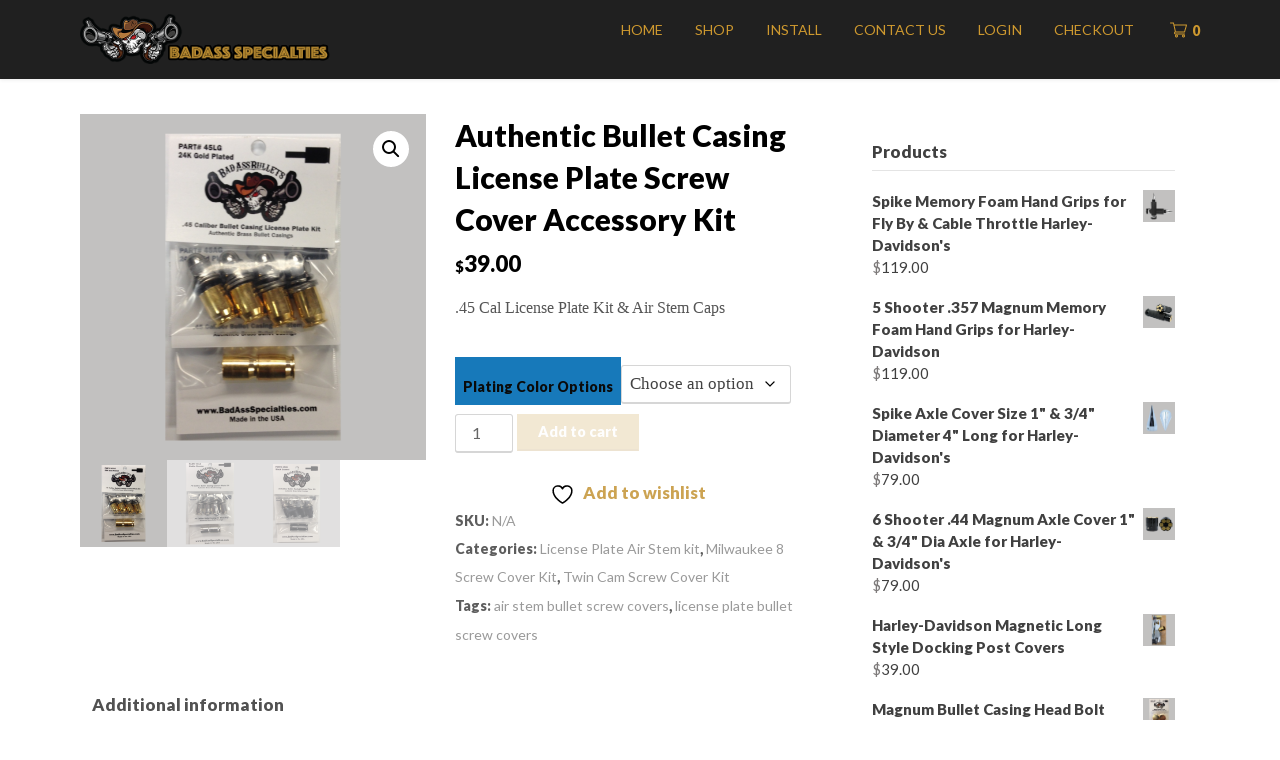

--- FILE ---
content_type: text/html; charset=UTF-8
request_url: https://badassspecialties.com/product/authentic-bullet-casing-license-plate-screw-cover-accessory-kit/
body_size: 24430
content:
<!doctype html>
<html dir="ltr" lang="en-US" prefix="og: https://ogp.me/ns#">
<head>
	<meta charset="UTF-8">
	<meta name="viewport" content="width=device-width, initial-scale=1">
	<link rel="profile" href="http://gmpg.org/xfn/11">

					<script>document.documentElement.className = document.documentElement.className + ' yes-js js_active js'</script>
			<title>Authentic Bullet Casing License Plate Screw Cover Accessory Kit - Badass Specialties</title>

		<!-- All in One SEO 4.7.5.1 - aioseo.com -->
		<meta name="description" content=".45 Cal License Plate Kit &amp; Air Stem Caps" />
		<meta name="robots" content="max-image-preview:large" />
		<link rel="canonical" href="https://badassspecialties.com/product/authentic-bullet-casing-license-plate-screw-cover-accessory-kit/" />
		<meta name="generator" content="All in One SEO (AIOSEO) 4.7.5.1" />
		<meta property="og:locale" content="en_US" />
		<meta property="og:site_name" content="Badass Specialties - What caliber is your ride?" />
		<meta property="og:type" content="article" />
		<meta property="og:title" content="Authentic Bullet Casing License Plate Screw Cover Accessory Kit - Badass Specialties" />
		<meta property="og:description" content=".45 Cal License Plate Kit &amp; Air Stem Caps" />
		<meta property="og:url" content="https://badassspecialties.com/product/authentic-bullet-casing-license-plate-screw-cover-accessory-kit/" />
		<meta property="og:image" content="https://badassspecialties.com/wp-content/uploads/2020/03/cropped-badasslogo2-125.png" />
		<meta property="og:image:secure_url" content="https://badassspecialties.com/wp-content/uploads/2020/03/cropped-badasslogo2-125.png" />
		<meta property="og:image:width" content="628" />
		<meta property="og:image:height" content="125" />
		<meta property="article:published_time" content="2020-03-04T16:52:42+00:00" />
		<meta property="article:modified_time" content="2020-05-25T17:58:10+00:00" />
		<meta name="twitter:card" content="summary" />
		<meta name="twitter:title" content="Authentic Bullet Casing License Plate Screw Cover Accessory Kit - Badass Specialties" />
		<meta name="twitter:description" content=".45 Cal License Plate Kit &amp; Air Stem Caps" />
		<meta name="twitter:image" content="https://badassspecialties.com/wp-content/uploads/2020/03/cropped-badasslogo2-125.png" />
		<script type="application/ld+json" class="aioseo-schema">
			{"@context":"https:\/\/schema.org","@graph":[{"@type":"BreadcrumbList","@id":"https:\/\/badassspecialties.com\/product\/authentic-bullet-casing-license-plate-screw-cover-accessory-kit\/#breadcrumblist","itemListElement":[{"@type":"ListItem","@id":"https:\/\/badassspecialties.com\/#listItem","position":1,"name":"Home","item":"https:\/\/badassspecialties.com\/","nextItem":"https:\/\/badassspecialties.com\/product\/authentic-bullet-casing-license-plate-screw-cover-accessory-kit\/#listItem"},{"@type":"ListItem","@id":"https:\/\/badassspecialties.com\/product\/authentic-bullet-casing-license-plate-screw-cover-accessory-kit\/#listItem","position":2,"name":"Authentic Bullet Casing License Plate Screw Cover Accessory Kit","previousItem":"https:\/\/badassspecialties.com\/#listItem"}]},{"@type":"ItemPage","@id":"https:\/\/badassspecialties.com\/product\/authentic-bullet-casing-license-plate-screw-cover-accessory-kit\/#itempage","url":"https:\/\/badassspecialties.com\/product\/authentic-bullet-casing-license-plate-screw-cover-accessory-kit\/","name":"Authentic Bullet Casing License Plate Screw Cover Accessory Kit - Badass Specialties","description":".45 Cal License Plate Kit & Air Stem Caps","inLanguage":"en-US","isPartOf":{"@id":"https:\/\/badassspecialties.com\/#website"},"breadcrumb":{"@id":"https:\/\/badassspecialties.com\/product\/authentic-bullet-casing-license-plate-screw-cover-accessory-kit\/#breadcrumblist"},"image":{"@type":"ImageObject","url":"https:\/\/badassspecialties.com\/wp-content\/uploads\/2020\/03\/licensegold.png","@id":"https:\/\/badassspecialties.com\/product\/authentic-bullet-casing-license-plate-screw-cover-accessory-kit\/#mainImage","width":1280,"height":1280,"caption":"Authentic Bullet Casing Screw Cover Kit for License Plates and Air Stems 24k Gold"},"primaryImageOfPage":{"@id":"https:\/\/badassspecialties.com\/product\/authentic-bullet-casing-license-plate-screw-cover-accessory-kit\/#mainImage"},"datePublished":"2020-03-04T16:52:42+00:00","dateModified":"2020-05-25T17:58:10+00:00"},{"@type":"Organization","@id":"https:\/\/badassspecialties.com\/#organization","name":"Badass Specialties","description":"What caliber is your ride?","url":"https:\/\/badassspecialties.com\/","logo":{"@type":"ImageObject","url":"https:\/\/badassspecialties.com\/wp-content\/uploads\/2020\/03\/cropped-badasslogo2-125.png","@id":"https:\/\/badassspecialties.com\/product\/authentic-bullet-casing-license-plate-screw-cover-accessory-kit\/#organizationLogo","width":628,"height":125},"image":{"@id":"https:\/\/badassspecialties.com\/product\/authentic-bullet-casing-license-plate-screw-cover-accessory-kit\/#organizationLogo"}},{"@type":"WebSite","@id":"https:\/\/badassspecialties.com\/#website","url":"https:\/\/badassspecialties.com\/","name":"Badass Specialties","description":"What caliber is your ride?","inLanguage":"en-US","publisher":{"@id":"https:\/\/badassspecialties.com\/#organization"}}]}
		</script>
		<!-- All in One SEO -->

<link rel='dns-prefetch' href='//d389zggrogs7qo.cloudfront.net' />
<link rel='dns-prefetch' href='//assets.pinterest.com' />
<link rel='dns-prefetch' href='//platform.linkedin.com' />
<link rel='dns-prefetch' href='//fonts.googleapis.com' />
<link href='//hb.wpmucdn.com' rel='preconnect' />
<link href='http://fonts.googleapis.com' rel='preconnect' />
<link href='//fonts.gstatic.com' crossorigin='' rel='preconnect' />
<link rel="alternate" type="application/rss+xml" title="Badass Specialties &raquo; Feed" href="https://badassspecialties.com/feed/" />
<link rel="alternate" type="application/rss+xml" title="Badass Specialties &raquo; Comments Feed" href="https://badassspecialties.com/comments/feed/" />
<link rel="alternate" type="application/rss+xml" title="Badass Specialties &raquo; Authentic Bullet Casing License Plate Screw Cover Accessory Kit Comments Feed" href="https://badassspecialties.com/product/authentic-bullet-casing-license-plate-screw-cover-accessory-kit/feed/" />
<script type="text/javascript">
/* <![CDATA[ */
window._wpemojiSettings = {"baseUrl":"https:\/\/s.w.org\/images\/core\/emoji\/15.0.3\/72x72\/","ext":".png","svgUrl":"https:\/\/s.w.org\/images\/core\/emoji\/15.0.3\/svg\/","svgExt":".svg","source":{"concatemoji":"https:\/\/badassspecialties.com\/wp-includes\/js\/wp-emoji-release.min.js?ver=6.5.5"}};
/*! This file is auto-generated */
!function(i,n){var o,s,e;function c(e){try{var t={supportTests:e,timestamp:(new Date).valueOf()};sessionStorage.setItem(o,JSON.stringify(t))}catch(e){}}function p(e,t,n){e.clearRect(0,0,e.canvas.width,e.canvas.height),e.fillText(t,0,0);var t=new Uint32Array(e.getImageData(0,0,e.canvas.width,e.canvas.height).data),r=(e.clearRect(0,0,e.canvas.width,e.canvas.height),e.fillText(n,0,0),new Uint32Array(e.getImageData(0,0,e.canvas.width,e.canvas.height).data));return t.every(function(e,t){return e===r[t]})}function u(e,t,n){switch(t){case"flag":return n(e,"\ud83c\udff3\ufe0f\u200d\u26a7\ufe0f","\ud83c\udff3\ufe0f\u200b\u26a7\ufe0f")?!1:!n(e,"\ud83c\uddfa\ud83c\uddf3","\ud83c\uddfa\u200b\ud83c\uddf3")&&!n(e,"\ud83c\udff4\udb40\udc67\udb40\udc62\udb40\udc65\udb40\udc6e\udb40\udc67\udb40\udc7f","\ud83c\udff4\u200b\udb40\udc67\u200b\udb40\udc62\u200b\udb40\udc65\u200b\udb40\udc6e\u200b\udb40\udc67\u200b\udb40\udc7f");case"emoji":return!n(e,"\ud83d\udc26\u200d\u2b1b","\ud83d\udc26\u200b\u2b1b")}return!1}function f(e,t,n){var r="undefined"!=typeof WorkerGlobalScope&&self instanceof WorkerGlobalScope?new OffscreenCanvas(300,150):i.createElement("canvas"),a=r.getContext("2d",{willReadFrequently:!0}),o=(a.textBaseline="top",a.font="600 32px Arial",{});return e.forEach(function(e){o[e]=t(a,e,n)}),o}function t(e){var t=i.createElement("script");t.src=e,t.defer=!0,i.head.appendChild(t)}"undefined"!=typeof Promise&&(o="wpEmojiSettingsSupports",s=["flag","emoji"],n.supports={everything:!0,everythingExceptFlag:!0},e=new Promise(function(e){i.addEventListener("DOMContentLoaded",e,{once:!0})}),new Promise(function(t){var n=function(){try{var e=JSON.parse(sessionStorage.getItem(o));if("object"==typeof e&&"number"==typeof e.timestamp&&(new Date).valueOf()<e.timestamp+604800&&"object"==typeof e.supportTests)return e.supportTests}catch(e){}return null}();if(!n){if("undefined"!=typeof Worker&&"undefined"!=typeof OffscreenCanvas&&"undefined"!=typeof URL&&URL.createObjectURL&&"undefined"!=typeof Blob)try{var e="postMessage("+f.toString()+"("+[JSON.stringify(s),u.toString(),p.toString()].join(",")+"));",r=new Blob([e],{type:"text/javascript"}),a=new Worker(URL.createObjectURL(r),{name:"wpTestEmojiSupports"});return void(a.onmessage=function(e){c(n=e.data),a.terminate(),t(n)})}catch(e){}c(n=f(s,u,p))}t(n)}).then(function(e){for(var t in e)n.supports[t]=e[t],n.supports.everything=n.supports.everything&&n.supports[t],"flag"!==t&&(n.supports.everythingExceptFlag=n.supports.everythingExceptFlag&&n.supports[t]);n.supports.everythingExceptFlag=n.supports.everythingExceptFlag&&!n.supports.flag,n.DOMReady=!1,n.readyCallback=function(){n.DOMReady=!0}}).then(function(){return e}).then(function(){var e;n.supports.everything||(n.readyCallback(),(e=n.source||{}).concatemoji?t(e.concatemoji):e.wpemoji&&e.twemoji&&(t(e.twemoji),t(e.wpemoji)))}))}((window,document),window._wpemojiSettings);
/* ]]> */
</script>
<link rel='stylesheet' id='wc-square-cart-checkout-block-css' href='https://badassspecialties.com/wp-content/plugins/woocommerce-square/build/assets/frontend/wc-square-cart-checkout-blocks.css?ver=4.8.3' type='text/css' media='all' />
<link rel='stylesheet' id='twb-open-sans-css' href='https://fonts.googleapis.com/css?family=Open+Sans%3A300%2C400%2C500%2C600%2C700%2C800&#038;display=swap&#038;ver=6.5.5' type='text/css' media='all' />
<link rel='stylesheet' id='twb-global-css' href='https://badassspecialties.com/wp-content/plugins/wd-instagram-feed/booster/assets/css/global.css?ver=1.0.0' type='text/css' media='all' />
<style id='wp-emoji-styles-inline-css' type='text/css'>

	img.wp-smiley, img.emoji {
		display: inline !important;
		border: none !important;
		box-shadow: none !important;
		height: 1em !important;
		width: 1em !important;
		margin: 0 0.07em !important;
		vertical-align: -0.1em !important;
		background: none !important;
		padding: 0 !important;
	}
</style>
<link rel='stylesheet' id='wp-block-library-css' href='https://badassspecialties.com/wp-includes/css/dist/block-library/style.min.css?ver=6.5.5' type='text/css' media='all' />
<link rel='stylesheet' id='jquery-selectBox-css' href='https://badassspecialties.com/wp-content/plugins/yith-woocommerce-wishlist/assets/css/jquery.selectBox.css?ver=1.2.0' type='text/css' media='all' />
<link rel='stylesheet' id='woocommerce_prettyPhoto_css-css' href='//badassspecialties.com/wp-content/plugins/woocommerce/assets/css/prettyPhoto.css?ver=3.1.6' type='text/css' media='all' />
<link rel='stylesheet' id='yith-wcwl-main-css' href='https://badassspecialties.com/wp-content/plugins/yith-woocommerce-wishlist/assets/css/style.css?ver=4.0.1' type='text/css' media='all' />
<style id='yith-wcwl-main-inline-css' type='text/css'>
 :root { --rounded-corners-radius: 16px; --add-to-cart-rounded-corners-radius: 16px; --color-headers-background: #F4F4F4; --feedback-duration: 3s } 
 :root { --rounded-corners-radius: 16px; --add-to-cart-rounded-corners-radius: 16px; --color-headers-background: #F4F4F4; --feedback-duration: 3s } 
</style>
<style id='classic-theme-styles-inline-css' type='text/css'>
/*! This file is auto-generated */
.wp-block-button__link{color:#fff;background-color:#32373c;border-radius:9999px;box-shadow:none;text-decoration:none;padding:calc(.667em + 2px) calc(1.333em + 2px);font-size:1.125em}.wp-block-file__button{background:#32373c;color:#fff;text-decoration:none}
</style>
<style id='global-styles-inline-css' type='text/css'>
body{--wp--preset--color--black: #000000;--wp--preset--color--cyan-bluish-gray: #abb8c3;--wp--preset--color--white: #ffffff;--wp--preset--color--pale-pink: #f78da7;--wp--preset--color--vivid-red: #cf2e2e;--wp--preset--color--luminous-vivid-orange: #ff6900;--wp--preset--color--luminous-vivid-amber: #fcb900;--wp--preset--color--light-green-cyan: #7bdcb5;--wp--preset--color--vivid-green-cyan: #00d084;--wp--preset--color--pale-cyan-blue: #8ed1fc;--wp--preset--color--vivid-cyan-blue: #0693e3;--wp--preset--color--vivid-purple: #9b51e0;--wp--preset--gradient--vivid-cyan-blue-to-vivid-purple: linear-gradient(135deg,rgba(6,147,227,1) 0%,rgb(155,81,224) 100%);--wp--preset--gradient--light-green-cyan-to-vivid-green-cyan: linear-gradient(135deg,rgb(122,220,180) 0%,rgb(0,208,130) 100%);--wp--preset--gradient--luminous-vivid-amber-to-luminous-vivid-orange: linear-gradient(135deg,rgba(252,185,0,1) 0%,rgba(255,105,0,1) 100%);--wp--preset--gradient--luminous-vivid-orange-to-vivid-red: linear-gradient(135deg,rgba(255,105,0,1) 0%,rgb(207,46,46) 100%);--wp--preset--gradient--very-light-gray-to-cyan-bluish-gray: linear-gradient(135deg,rgb(238,238,238) 0%,rgb(169,184,195) 100%);--wp--preset--gradient--cool-to-warm-spectrum: linear-gradient(135deg,rgb(74,234,220) 0%,rgb(151,120,209) 20%,rgb(207,42,186) 40%,rgb(238,44,130) 60%,rgb(251,105,98) 80%,rgb(254,248,76) 100%);--wp--preset--gradient--blush-light-purple: linear-gradient(135deg,rgb(255,206,236) 0%,rgb(152,150,240) 100%);--wp--preset--gradient--blush-bordeaux: linear-gradient(135deg,rgb(254,205,165) 0%,rgb(254,45,45) 50%,rgb(107,0,62) 100%);--wp--preset--gradient--luminous-dusk: linear-gradient(135deg,rgb(255,203,112) 0%,rgb(199,81,192) 50%,rgb(65,88,208) 100%);--wp--preset--gradient--pale-ocean: linear-gradient(135deg,rgb(255,245,203) 0%,rgb(182,227,212) 50%,rgb(51,167,181) 100%);--wp--preset--gradient--electric-grass: linear-gradient(135deg,rgb(202,248,128) 0%,rgb(113,206,126) 100%);--wp--preset--gradient--midnight: linear-gradient(135deg,rgb(2,3,129) 0%,rgb(40,116,252) 100%);--wp--preset--font-size--small: 13px;--wp--preset--font-size--medium: 20px;--wp--preset--font-size--large: 36px;--wp--preset--font-size--x-large: 42px;--wp--preset--font-family--inter: "Inter", sans-serif;--wp--preset--font-family--cardo: Cardo;--wp--preset--spacing--20: 0.44rem;--wp--preset--spacing--30: 0.67rem;--wp--preset--spacing--40: 1rem;--wp--preset--spacing--50: 1.5rem;--wp--preset--spacing--60: 2.25rem;--wp--preset--spacing--70: 3.38rem;--wp--preset--spacing--80: 5.06rem;--wp--preset--shadow--natural: 6px 6px 9px rgba(0, 0, 0, 0.2);--wp--preset--shadow--deep: 12px 12px 50px rgba(0, 0, 0, 0.4);--wp--preset--shadow--sharp: 6px 6px 0px rgba(0, 0, 0, 0.2);--wp--preset--shadow--outlined: 6px 6px 0px -3px rgba(255, 255, 255, 1), 6px 6px rgba(0, 0, 0, 1);--wp--preset--shadow--crisp: 6px 6px 0px rgba(0, 0, 0, 1);}:where(.is-layout-flex){gap: 0.5em;}:where(.is-layout-grid){gap: 0.5em;}body .is-layout-flex{display: flex;}body .is-layout-flex{flex-wrap: wrap;align-items: center;}body .is-layout-flex > *{margin: 0;}body .is-layout-grid{display: grid;}body .is-layout-grid > *{margin: 0;}:where(.wp-block-columns.is-layout-flex){gap: 2em;}:where(.wp-block-columns.is-layout-grid){gap: 2em;}:where(.wp-block-post-template.is-layout-flex){gap: 1.25em;}:where(.wp-block-post-template.is-layout-grid){gap: 1.25em;}.has-black-color{color: var(--wp--preset--color--black) !important;}.has-cyan-bluish-gray-color{color: var(--wp--preset--color--cyan-bluish-gray) !important;}.has-white-color{color: var(--wp--preset--color--white) !important;}.has-pale-pink-color{color: var(--wp--preset--color--pale-pink) !important;}.has-vivid-red-color{color: var(--wp--preset--color--vivid-red) !important;}.has-luminous-vivid-orange-color{color: var(--wp--preset--color--luminous-vivid-orange) !important;}.has-luminous-vivid-amber-color{color: var(--wp--preset--color--luminous-vivid-amber) !important;}.has-light-green-cyan-color{color: var(--wp--preset--color--light-green-cyan) !important;}.has-vivid-green-cyan-color{color: var(--wp--preset--color--vivid-green-cyan) !important;}.has-pale-cyan-blue-color{color: var(--wp--preset--color--pale-cyan-blue) !important;}.has-vivid-cyan-blue-color{color: var(--wp--preset--color--vivid-cyan-blue) !important;}.has-vivid-purple-color{color: var(--wp--preset--color--vivid-purple) !important;}.has-black-background-color{background-color: var(--wp--preset--color--black) !important;}.has-cyan-bluish-gray-background-color{background-color: var(--wp--preset--color--cyan-bluish-gray) !important;}.has-white-background-color{background-color: var(--wp--preset--color--white) !important;}.has-pale-pink-background-color{background-color: var(--wp--preset--color--pale-pink) !important;}.has-vivid-red-background-color{background-color: var(--wp--preset--color--vivid-red) !important;}.has-luminous-vivid-orange-background-color{background-color: var(--wp--preset--color--luminous-vivid-orange) !important;}.has-luminous-vivid-amber-background-color{background-color: var(--wp--preset--color--luminous-vivid-amber) !important;}.has-light-green-cyan-background-color{background-color: var(--wp--preset--color--light-green-cyan) !important;}.has-vivid-green-cyan-background-color{background-color: var(--wp--preset--color--vivid-green-cyan) !important;}.has-pale-cyan-blue-background-color{background-color: var(--wp--preset--color--pale-cyan-blue) !important;}.has-vivid-cyan-blue-background-color{background-color: var(--wp--preset--color--vivid-cyan-blue) !important;}.has-vivid-purple-background-color{background-color: var(--wp--preset--color--vivid-purple) !important;}.has-black-border-color{border-color: var(--wp--preset--color--black) !important;}.has-cyan-bluish-gray-border-color{border-color: var(--wp--preset--color--cyan-bluish-gray) !important;}.has-white-border-color{border-color: var(--wp--preset--color--white) !important;}.has-pale-pink-border-color{border-color: var(--wp--preset--color--pale-pink) !important;}.has-vivid-red-border-color{border-color: var(--wp--preset--color--vivid-red) !important;}.has-luminous-vivid-orange-border-color{border-color: var(--wp--preset--color--luminous-vivid-orange) !important;}.has-luminous-vivid-amber-border-color{border-color: var(--wp--preset--color--luminous-vivid-amber) !important;}.has-light-green-cyan-border-color{border-color: var(--wp--preset--color--light-green-cyan) !important;}.has-vivid-green-cyan-border-color{border-color: var(--wp--preset--color--vivid-green-cyan) !important;}.has-pale-cyan-blue-border-color{border-color: var(--wp--preset--color--pale-cyan-blue) !important;}.has-vivid-cyan-blue-border-color{border-color: var(--wp--preset--color--vivid-cyan-blue) !important;}.has-vivid-purple-border-color{border-color: var(--wp--preset--color--vivid-purple) !important;}.has-vivid-cyan-blue-to-vivid-purple-gradient-background{background: var(--wp--preset--gradient--vivid-cyan-blue-to-vivid-purple) !important;}.has-light-green-cyan-to-vivid-green-cyan-gradient-background{background: var(--wp--preset--gradient--light-green-cyan-to-vivid-green-cyan) !important;}.has-luminous-vivid-amber-to-luminous-vivid-orange-gradient-background{background: var(--wp--preset--gradient--luminous-vivid-amber-to-luminous-vivid-orange) !important;}.has-luminous-vivid-orange-to-vivid-red-gradient-background{background: var(--wp--preset--gradient--luminous-vivid-orange-to-vivid-red) !important;}.has-very-light-gray-to-cyan-bluish-gray-gradient-background{background: var(--wp--preset--gradient--very-light-gray-to-cyan-bluish-gray) !important;}.has-cool-to-warm-spectrum-gradient-background{background: var(--wp--preset--gradient--cool-to-warm-spectrum) !important;}.has-blush-light-purple-gradient-background{background: var(--wp--preset--gradient--blush-light-purple) !important;}.has-blush-bordeaux-gradient-background{background: var(--wp--preset--gradient--blush-bordeaux) !important;}.has-luminous-dusk-gradient-background{background: var(--wp--preset--gradient--luminous-dusk) !important;}.has-pale-ocean-gradient-background{background: var(--wp--preset--gradient--pale-ocean) !important;}.has-electric-grass-gradient-background{background: var(--wp--preset--gradient--electric-grass) !important;}.has-midnight-gradient-background{background: var(--wp--preset--gradient--midnight) !important;}.has-small-font-size{font-size: var(--wp--preset--font-size--small) !important;}.has-medium-font-size{font-size: var(--wp--preset--font-size--medium) !important;}.has-large-font-size{font-size: var(--wp--preset--font-size--large) !important;}.has-x-large-font-size{font-size: var(--wp--preset--font-size--x-large) !important;}
.wp-block-navigation a:where(:not(.wp-element-button)){color: inherit;}
:where(.wp-block-post-template.is-layout-flex){gap: 1.25em;}:where(.wp-block-post-template.is-layout-grid){gap: 1.25em;}
:where(.wp-block-columns.is-layout-flex){gap: 2em;}:where(.wp-block-columns.is-layout-grid){gap: 2em;}
.wp-block-pullquote{font-size: 1.5em;line-height: 1.6;}
</style>
<link rel='stylesheet' id='contact-form-7-css' href='https://badassspecialties.com/wp-content/plugins/contact-form-7/includes/css/styles.css?ver=5.9.6' type='text/css' media='all' />
<link rel='stylesheet' id='spbcta-stylesheet-front-css' href='https://badassspecialties.com/wp-content/plugins/coupon-reveal-button/css/spbcta-stylesheet-front.css?ver=1.2.7' type='text/css' media='all' />
<link rel='stylesheet' id='spbtbl-stylesheet-css' href='https://badassspecialties.com/wp-content/plugins/superb-tables/css/data-table.css?ver=1.1.5' type='text/css' media='all' />
<link rel='stylesheet' id='photoswipe-css' href='https://badassspecialties.com/wp-content/plugins/woocommerce/assets/css/photoswipe/photoswipe.min.css?ver=9.4.2' type='text/css' media='all' />
<link rel='stylesheet' id='photoswipe-default-skin-css' href='https://badassspecialties.com/wp-content/plugins/woocommerce/assets/css/photoswipe/default-skin/default-skin.min.css?ver=9.4.2' type='text/css' media='all' />
<link rel='stylesheet' id='woocommerce-layout-css' href='https://badassspecialties.com/wp-content/plugins/woocommerce/assets/css/woocommerce-layout.css?ver=9.4.2' type='text/css' media='all' />
<link rel='stylesheet' id='woocommerce-smallscreen-css' href='https://badassspecialties.com/wp-content/plugins/woocommerce/assets/css/woocommerce-smallscreen.css?ver=9.4.2' type='text/css' media='only screen and (max-width: 768px)' />
<link rel='stylesheet' id='woocommerce-general-css' href='https://badassspecialties.com/wp-content/plugins/woocommerce/assets/css/woocommerce.css?ver=9.4.2' type='text/css' media='all' />
<style id='woocommerce-inline-inline-css' type='text/css'>
.woocommerce form .form-row .required { visibility: visible; }
</style>
<link rel='stylesheet' id='dgwt-wcas-style-css' href='https://badassspecialties.com/wp-content/plugins/ajax-search-for-woocommerce/assets/css/style.min.css?ver=1.29.0' type='text/css' media='all' />
<link rel='stylesheet' id='parent-style-css' href='https://badassspecialties.com/wp-content/themes/gutenshop/style.css?ver=6.5.5' type='text/css' media='all' />
<link rel='stylesheet' id='gutenshop-google-fonts-css' href='//fonts.googleapis.com/css?family=Lato%3A300%2C400%2C900&#038;ver=6.5.5' type='text/css' media='all' />
<link rel='stylesheet' id='gutenshop-owl-slider-default-css' href='https://badassspecialties.com/wp-content/themes/gutenshop/css/owl.carousel.min.css?ver=6.5.5' type='text/css' media='all' />
<link rel='stylesheet' id='gutenshop-owl-slider-theme-css' href='https://badassspecialties.com/wp-content/themes/gutenshop/css/owl.theme.default.css?ver=6.5.5' type='text/css' media='all' />
<link rel='stylesheet' id='font-awesome-css' href='https://badassspecialties.com/wp-content/themes/gutenshop/css/font-awesome.min.css?ver=6.5.5' type='text/css' media='all' />
<style id='font-awesome-inline-css' type='text/css'>
[data-font="FontAwesome"]:before {font-family: 'FontAwesome' !important;content: attr(data-icon) !important;speak: none !important;font-weight: normal !important;font-variant: normal !important;text-transform: none !important;line-height: 1 !important;font-style: normal !important;-webkit-font-smoothing: antialiased !important;-moz-osx-font-smoothing: grayscale !important;}
</style>
<link rel='stylesheet' id='gutenshop-foundation-css' href='https://badassspecialties.com/wp-content/themes/gutenshop/css/foundation.css?ver=6.5.5' type='text/css' media='all' />
<link rel='stylesheet' id='gutenshop-font-css' href='https://fonts.googleapis.com/css?family=Saira+Semi+Condensed%3A400%2C700&#038;ver=6.5.5' type='text/css' media='all' />
<link rel='stylesheet' id='gutenshop-dashicons-css' href='https://badassspecialties.com/wp-includes/css/dashicons.css?ver=6.5.5' type='text/css' media='all' />
<link rel='stylesheet' id='gutenshop-style-css' href='https://badassspecialties.com/wp-content/themes/alluring-ecommerce/style.css?ver=6.5.5' type='text/css' media='all' />
<link rel='stylesheet' id='recent-posts-widget-with-thumbnails-public-style-css' href='https://badassspecialties.com/wp-content/plugins/recent-posts-widget-with-thumbnails/public.css?ver=7.1.1' type='text/css' media='all' />
<script type="text/javascript" src="https://badassspecialties.com/wp-includes/js/jquery/jquery.min.js?ver=3.7.1" id="jquery-core-js"></script>
<script type="text/javascript" src="https://badassspecialties.com/wp-includes/js/jquery/jquery-migrate.min.js?ver=3.4.1" id="jquery-migrate-js"></script>
<script type="text/javascript" src="https://badassspecialties.com/wp-content/plugins/wd-instagram-feed/booster/assets/js/circle-progress.js?ver=1.2.2" id="twb-circle-js"></script>
<script type="text/javascript" id="twb-global-js-extra">
/* <![CDATA[ */
var twb = {"nonce":"c46ac24634","ajax_url":"https:\/\/badassspecialties.com\/wp-admin\/admin-ajax.php","plugin_url":"https:\/\/badassspecialties.com\/wp-content\/plugins\/wd-instagram-feed\/booster","href":"https:\/\/badassspecialties.com\/wp-admin\/admin.php?page=twb_instagram-feed"};
var twb = {"nonce":"c46ac24634","ajax_url":"https:\/\/badassspecialties.com\/wp-admin\/admin-ajax.php","plugin_url":"https:\/\/badassspecialties.com\/wp-content\/plugins\/wd-instagram-feed\/booster","href":"https:\/\/badassspecialties.com\/wp-admin\/admin.php?page=twb_instagram-feed"};
/* ]]> */
</script>
<script type="text/javascript" src="https://badassspecialties.com/wp-content/plugins/wd-instagram-feed/booster/assets/js/global.js?ver=1.0.0" id="twb-global-js"></script>
<script type="text/javascript" src="https://badassspecialties.com/wp-content/plugins/coupon-reveal-button/js/spbcta-nm.js?ver=1.2.7" id="spbcta-nm-script-js"></script>
<script type="text/javascript" src="https://badassspecialties.com/wp-content/plugins/woocommerce/assets/js/jquery-blockui/jquery.blockUI.min.js?ver=2.7.0-wc.9.4.2" id="jquery-blockui-js" defer="defer" data-wp-strategy="defer"></script>
<script type="text/javascript" id="wc-add-to-cart-js-extra">
/* <![CDATA[ */
var wc_add_to_cart_params = {"ajax_url":"\/wp-admin\/admin-ajax.php","wc_ajax_url":"\/?wc-ajax=%%endpoint%%","i18n_view_cart":"View cart","cart_url":"https:\/\/badassspecialties.com\/cart\/","is_cart":"","cart_redirect_after_add":"no"};
/* ]]> */
</script>
<script type="text/javascript" src="https://badassspecialties.com/wp-content/plugins/woocommerce/assets/js/frontend/add-to-cart.min.js?ver=9.4.2" id="wc-add-to-cart-js" defer="defer" data-wp-strategy="defer"></script>
<script type="text/javascript" src="https://badassspecialties.com/wp-content/plugins/woocommerce/assets/js/zoom/jquery.zoom.min.js?ver=1.7.21-wc.9.4.2" id="zoom-js" defer="defer" data-wp-strategy="defer"></script>
<script type="text/javascript" src="https://badassspecialties.com/wp-content/plugins/woocommerce/assets/js/flexslider/jquery.flexslider.min.js?ver=2.7.2-wc.9.4.2" id="flexslider-js" defer="defer" data-wp-strategy="defer"></script>
<script type="text/javascript" src="https://badassspecialties.com/wp-content/plugins/woocommerce/assets/js/photoswipe/photoswipe.min.js?ver=4.1.1-wc.9.4.2" id="photoswipe-js" defer="defer" data-wp-strategy="defer"></script>
<script type="text/javascript" src="https://badassspecialties.com/wp-content/plugins/woocommerce/assets/js/photoswipe/photoswipe-ui-default.min.js?ver=4.1.1-wc.9.4.2" id="photoswipe-ui-default-js" defer="defer" data-wp-strategy="defer"></script>
<script type="text/javascript" id="wc-single-product-js-extra">
/* <![CDATA[ */
var wc_single_product_params = {"i18n_required_rating_text":"Please select a rating","review_rating_required":"yes","flexslider":{"rtl":false,"animation":"slide","smoothHeight":true,"directionNav":false,"controlNav":"thumbnails","slideshow":false,"animationSpeed":500,"animationLoop":false,"allowOneSlide":false},"zoom_enabled":"1","zoom_options":[],"photoswipe_enabled":"1","photoswipe_options":{"shareEl":false,"closeOnScroll":false,"history":false,"hideAnimationDuration":0,"showAnimationDuration":0},"flexslider_enabled":"1"};
/* ]]> */
</script>
<script type="text/javascript" src="https://badassspecialties.com/wp-content/plugins/woocommerce/assets/js/frontend/single-product.min.js?ver=9.4.2" id="wc-single-product-js" defer="defer" data-wp-strategy="defer"></script>
<script type="text/javascript" src="https://badassspecialties.com/wp-content/plugins/woocommerce/assets/js/js-cookie/js.cookie.min.js?ver=2.1.4-wc.9.4.2" id="js-cookie-js" defer="defer" data-wp-strategy="defer"></script>
<script type="text/javascript" id="woocommerce-js-extra">
/* <![CDATA[ */
var woocommerce_params = {"ajax_url":"\/wp-admin\/admin-ajax.php","wc_ajax_url":"\/?wc-ajax=%%endpoint%%"};
/* ]]> */
</script>
<script type="text/javascript" src="https://badassspecialties.com/wp-content/plugins/woocommerce/assets/js/frontend/woocommerce.min.js?ver=9.4.2" id="woocommerce-js" defer="defer" data-wp-strategy="defer"></script>
<script type="text/javascript" id="WCPAY_ASSETS-js-extra">
/* <![CDATA[ */
var wcpayAssets = {"url":"https:\/\/badassspecialties.com\/wp-content\/plugins\/woocommerce-payments\/dist\/"};
/* ]]> */
</script>
<link rel="https://api.w.org/" href="https://badassspecialties.com/wp-json/" /><link rel="alternate" type="application/json" href="https://badassspecialties.com/wp-json/wp/v2/product/155" /><link rel="EditURI" type="application/rsd+xml" title="RSD" href="https://badassspecialties.com/xmlrpc.php?rsd" />
<meta name="generator" content="WordPress 6.5.5" />
<meta name="generator" content="WooCommerce 9.4.2" />
<link rel='shortlink' href='https://badassspecialties.com/?p=155' />
<link rel="alternate" type="application/json+oembed" href="https://badassspecialties.com/wp-json/oembed/1.0/embed?url=https%3A%2F%2Fbadassspecialties.com%2Fproduct%2Fauthentic-bullet-casing-license-plate-screw-cover-accessory-kit%2F" />
<link rel="alternate" type="text/xml+oembed" href="https://badassspecialties.com/wp-json/oembed/1.0/embed?url=https%3A%2F%2Fbadassspecialties.com%2Fproduct%2Fauthentic-bullet-casing-license-plate-screw-cover-accessory-kit%2F&#038;format=xml" />
	<link rel="preconnect" href="https://fonts.googleapis.com">
	<link rel="preconnect" href="https://fonts.gstatic.com">
	<!-- Global site tag (gtag.js) - Google Analytics -->
<script async src="https://www.googletagmanager.com/gtag/js?id=UA-169057152-1"></script>
<script>
  window.dataLayer = window.dataLayer || [];
  function gtag(){dataLayer.push(arguments);}
  gtag('js', new Date());

  gtag('config', 'UA-169057152-1');
</script>		<style>
			.dgwt-wcas-ico-magnifier,.dgwt-wcas-ico-magnifier-handler{max-width:20px}.dgwt-wcas-search-wrapp{max-width:600px}		</style>
		
		<style type="text/css">
			/* Navigation */
			.main-navigation a, #site-navigation span.dashicons.dashicons-menu:before, .iot-menu-left-ul a { color: #ce992f; }
			.cart-customlocation svg{ fill: #ce992f; }
			.navigation-wrapper, .main-navigation ul ul, #iot-menu-left, .cart-preview{ background: ; }
					
	






/* Global */
.single .content-area a, .page .content-area a, .woocommerce table.shop_table a { color: ; }
.page .content-area a.button, .single .page .content-area a.button {color:#fff;}
a.button,a.button:hover,a.button:active,a.button:focus, button, input[type="button"], input[type="reset"], input[type="submit"] { background: ; }
.tags-links a, .cat-links a{ border-color: ; }
.single main article .entry-meta *, .single main article .entry-meta, .archive main article .entry-meta *, .comments-area .comment-metadata time{ color: ; }
.single .content-area h1, .single .content-area h2, .single .content-area h3, .single .content-area h4, .single .content-area h5, .single .content-area h6, .page .content-area h1, .page .content-area h2, .page .content-area h3, .page .content-area h4, .page .content-area h5, .page .content-area h6, .page .content-area th, .single .content-area th, .blog.related-posts main article h4 a, .single b.fn, .page b.fn, .error404 h1, .search-results h1.page-title, .search-no-results h1.page-title, .archive h1.page-title, .page header.entry-header h1, h2.woocommerce-loop-product__title, .woocommerce-billing-fields label,#order_comments_field label, .wc_payment_method label, form.woocommerce-EditAccountForm.edit-account legend, .product h1.product_title.entry-title, .woocommerce div.product p.price *{ color: ; }
.comment-respond p.comment-notes, .comment-respond label, .page .site-content .entry-content cite, .comment-content *, .about-the-author, .page code, .page kbd, .page tt, .page var, .page .site-content .entry-content, .page .site-content .entry-content p, .page .site-content .entry-content li, .page .site-content .entry-content div, .comment-respond p.comment-notes, .comment-respond label, .single .site-content .entry-content cite, .comment-content *, .about-the-author, .single code, .single kbd, .single tt, .single var, .single .site-content .entry-content, .single .site-content .entry-content p, .single .site-content .entry-content li, .single .site-content .entry-content div, .error404 p, .search-no-results p, .woocommerce-Price-amount.amount, .woocommerce ul.products li.product .price, mark.count, p.woocommerce-result-count, .cart-subtotal span.woocommerce-Price-amount.amount, .order-total span.woocommerce-Price-amount.amount, .woocommerce-terms-and-conditions-wrapper .validate-required label, .woocommerce-form-login span, .woocommerce-form-login label, .create-account span, #customer_login .form-row label, .woocommerce-view-order mark,.woocommerce-view-order ins, table tfoot, .woocommerce form .form-row label, .payment_method_stripe label, .variations label, .product span.sku, .woocommerce div.product .woocommerce-tabs ul.tabs li a, .woocommerce div.product .woocommerce-tabs ul.tabs li a:hover, .woocommerce table.shop_attributes th, .woocommerce table.shop_attributes td { color: ; }
.page .entry-content blockquote, .single .entry-content blockquote, .comment-content blockquote { border-color: ; }
.error-404 input.search-field, .about-the-author, .comments-title, .related-posts h3, .comment-reply-title,#add_payment_method .cart-collaterals .cart_totals tr td, #add_payment_method .cart-collaterals .cart_totals tr th, .woocommerce-cart .cart-collaterals .cart_totals tr td, .woocommerce-cart .cart-collaterals .cart_totals tr th, .woocommerce-checkout .cart-collaterals .cart_totals tr td, .woocommerce-checkout .cart-collaterals .cart_totals tr th, .woocommerce-cart .cart_totals h2, .woocommerce table.shop_table td, .woocommerce-checkout .woocommerce-billing-fields h3, #add_payment_method #payment ul.payment_methods, .woocommerce-cart #payment ul.payment_methods, .woocommerce-checkout #payment ul.payment_methods,.woocommerce div.product .woocommerce-tabs ul.tabs::before { border-color: ; }
.product h1.product_title.entry-title:after, .woocommerce-cart h1:after, .woocommerce-account.woocommerce-page h1.entry-title:after, #customer_login h2:after{ background: ; }
.woocommerce table.shop_table.woocommerce-checkout-review-order-table, .single article.post table *,.page article.page table *, nav.woocommerce-MyAccount-navigation li{ border-color:  !important; }
.wp-block-button__link, ul li.product .button, ul li.product .button:hover, .woocommerce ul.products li.product .product-feed-button .add_to_cart_button, .woocommerce ul.products li.product .product-feed-button .button, .woocommerce ul.products li.product:hover a.added_to_cart.wc-forward, .woocommerce nav.woocommerce-pagination ul li a, .woocommerce nav.woocommerce-pagination ul li a:hover, .woocommerce nav.woocommerce-pagination ul li span.current, .woocommerce nav.woocommerce-pagination ul li span.current:hover, .woocommerce nav.woocommerce-pagination ul li span, .woocommerce nav.woocommerce-pagination ul li, a.checkout-button.button.alt.wc-forward, .woocommerce #respond input#submit, .woocommerce a.button, .woocommerce button.button, .woocommerce input.button, .woocommerce table.shop_table .coupon button.button, .woocommerce #respond input#submit:hover, .woocommerce a.button:hover, .woocommerce button.button:hover, .woocommerce input.button:hover, .return-to-shop a.button.wc-backward, .woocommerce #respond input#submit.disabled:hover, .woocommerce #respond input#submit:disabled:hover, .woocommerce #respond input#submit:disabled[disabled]:hover, .woocommerce a.button.disabled:hover, .woocommerce a.button:disabled:hover, .woocommerce a.button:disabled[disabled]:hover, .woocommerce button.button.disabled:hover, .woocommerce button.button:disabled:hover, .woocommerce button.button:disabled[disabled]:hover, .woocommerce input.button.disabled:hover, .woocommerce input.button:disabled:hover, .woocommerce input.button:disabled[disabled]:hover, .woocommerce-checkout button#place_order, .woocommerce .woocommerce-message a.button.wc-forward, .woocommerce-message a.button.wc-forward:hover, .woocommerce-message a.button.wc-forward:focus, div#customer_login form.woocommerce-EditAccountForm.edit-account button.woocommerce-Button.button, .woocommerce-form-login button.woocommerce-Button.button, #customer_login button.woocommerce-Button.button, a.button, a.button:hover, a.button:active, a.button:focus, button, input[type="button"], input[type="reset"], input[type="submit"], .woocommerce-account a.woocommerce-button.button.view, .woocommerce-account a.woocommerce-button.button.view:hover, .woocommerce-account a.woocommerce-button.button.view:active, .woocommerce-account a.woocommerce-button.button.view:focus, .woocommerce .woocommerce-MyAccount-content a.button, .woocommerce .woocommerce-MyAccount-content a.button:hover, .woocommerce .woocommerce-MyAccount-content a.button:active, .woocommerce .woocommerce-MyAccount-content a.button:focus, form#add_payment_method button#place_order, .woocommerce-Address a.edit, .woocommerce table a.button.delete, .woocommerce table a.button.delete:hover, button.single_add_to_cart_button.button.alt, button.single_add_to_cart_button.button.alt:hover, .woocommerce #respond input#submit.alt.disabled, .woocommerce #respond input#submit.alt.disabled:hover, .woocommerce #respond input#submit.alt:disabled, .woocommerce #respond input#submit.alt:disabled:hover, .woocommerce #respond input#submit.alt:disabled[disabled], .woocommerce #respond input#submit.alt:disabled[disabled]:hover, .woocommerce a.button.alt.disabled, .woocommerce a.button.alt.disabled:hover, .woocommerce a.button.alt:disabled, .woocommerce a.button.alt:disabled:hover, .woocommerce a.button.alt:disabled[disabled], .woocommerce a.button.alt:disabled[disabled]:hover, .woocommerce button.button.alt.disabled, .woocommerce button.button.alt.disabled:hover, .woocommerce button.button.alt:disabled, .woocommerce button.button.alt:disabled:hover, .woocommerce button.button.alt:disabled[disabled], .woocommerce button.button.alt:disabled[disabled]:hover, .woocommerce input.button.alt.disabled, .woocommerce input.button.alt.disabled:hover, .woocommerce input.button.alt:disabled, .woocommerce input.button.alt:disabled:hover, .woocommerce input.button.alt:disabled[disabled], .woocommerce input.button.alt:disabled[disabled]:hover, .woocommerce #respond input#submit.alt, .woocommerce a.button.alt, .woocommerce button.button.alt, .woocommerce input.button.alt, .single-product.woocommerce #respond input#submit{ background: ; }
.single .content-area a.wp-block-button__link, .page .content-area a.wp-block-button__link, .wp-block-button__link, ul li.product .button, ul li.product .button:hover, .woocommerce ul.products li.product .product-feed-button .add_to_cart_button, .woocommerce ul.products li.product .product-feed-button .button, .woocommerce ul.products li.product:hover a.added_to_cart.wc-forward, .woocommerce nav.woocommerce-pagination ul li a, .woocommerce nav.woocommerce-pagination ul li a:hover, .woocommerce nav.woocommerce-pagination ul li span.current, .woocommerce nav.woocommerce-pagination ul li span.current:hover, .woocommerce nav.woocommerce-pagination ul li span, .woocommerce nav.woocommerce-pagination ul li, a.checkout-button.button.alt.wc-forward, .woocommerce #respond input#submit, .woocommerce a.button, .woocommerce button.button, .woocommerce input.button, .woocommerce table.shop_table .coupon button.button, .woocommerce table.shop_table input#coupon_code, .woocommerce #respond input#submit:hover, .woocommerce a.button:hover, .woocommerce button.button:hover, .woocommerce input.button:hover, #secondary .search-form input.search-submit, .search-form input.search-submit, input.search-submit, a.button, a.button:hover, a.button:active, a.button:focus, button, input[type="button"], input[type="reset"], input[type="submit"], .woocommerce-Address a.edit, .woocommerce table a.button.delete, .woocommerce table a.button.delete:hover,button.single_add_to_cart_button.button.alt, button.single_add_to_cart_button.button.alt:hover, .woocommerce #respond input#submit.alt.disabled, .woocommerce #respond input#submit.alt.disabled:hover, .woocommerce #respond input#submit.alt:disabled, .woocommerce #respond input#submit.alt:disabled:hover, .woocommerce #respond input#submit.alt:disabled[disabled], .woocommerce #respond input#submit.alt:disabled[disabled]:hover, .woocommerce a.button.alt.disabled, .woocommerce a.button.alt.disabled:hover, .woocommerce a.button.alt:disabled, .woocommerce a.button.alt:disabled:hover, .woocommerce a.button.alt:disabled[disabled], .woocommerce a.button.alt:disabled[disabled]:hover, .woocommerce button.button.alt.disabled, .woocommerce button.button.alt.disabled:hover, .woocommerce button.button.alt:disabled, .woocommerce button.button.alt:disabled:hover, .woocommerce button.button.alt:disabled[disabled], .woocommerce button.button.alt:disabled[disabled]:hover, .woocommerce input.button.alt.disabled, .woocommerce input.button.alt.disabled:hover, .woocommerce input.button.alt:disabled, .woocommerce input.button.alt:disabled:hover, .woocommerce input.button.alt:disabled[disabled], .woocommerce input.button.alt:disabled[disabled]:hover, .woocommerce #respond input#submit.alt, .woocommerce a.button.alt, .woocommerce button.button.alt, .woocommerce input.button.alt, .single-product.woocommerce #respond input#submit { color:  !important; }
.woocommerce table.shop_table input#coupon_code, .woocommerce #respond input#submit:hover, .woocommerce a.button:hover, .woocommerce button.button:hover, .woocommerce input.button:hover, .woocommerce-account a.woocommerce-button.button.view, .woocommerce-account a.woocommerce-button.button.view:hover, .woocommerce-account a.woocommerce-button.button.view:active, .woocommerce-account a.woocommerce-button.button.view:focus, .woocommerce .woocommerce-MyAccount-content a.button, .woocommerce .woocommerce-MyAccount-content a.button:hover, .woocommerce .woocommerce-MyAccount-content a.button:active, .woocommerce .woocommerce-MyAccount-content a.button:focus, form#add_payment_method button#place_order, .woocommerce-Address a.edit,.woocommerce table a.button.delete, .woocommerce table a.button.delete:hover, button.single_add_to_cart_button.button.alt, button.single_add_to_cart_button.button.alt:hover,.woocommerce .product .woocommerce-tabs ul.tabs.wc-tabs li.active,.woocommerce #respond input#submit.alt.disabled, .woocommerce #respond input#submit.alt.disabled:hover, .woocommerce #respond input#submit.alt:disabled, .woocommerce #respond input#submit.alt:disabled:hover, .woocommerce #respond input#submit.alt:disabled[disabled], .woocommerce #respond input#submit.alt:disabled[disabled]:hover, .woocommerce a.button.alt.disabled, .woocommerce a.button.alt.disabled:hover, .woocommerce a.button.alt:disabled, .woocommerce a.button.alt:disabled:hover, .woocommerce a.button.alt:disabled[disabled], .woocommerce a.button.alt:disabled[disabled]:hover, .woocommerce button.button.alt.disabled, .woocommerce button.button.alt.disabled:hover, .woocommerce button.button.alt:disabled, .woocommerce button.button.alt:disabled:hover, .woocommerce button.button.alt:disabled[disabled], .woocommerce button.button.alt:disabled[disabled]:hover, .woocommerce input.button.alt.disabled, .woocommerce input.button.alt.disabled:hover, .woocommerce input.button.alt:disabled, .woocommerce input.button.alt:disabled:hover, .woocommerce input.button.alt:disabled[disabled], .woocommerce input.button.alt:disabled[disabled]:hover, .woocommerce #respond input#submit.alt, .woocommerce a.button.alt, .woocommerce button.button.alt, .woocommerce input.button.alt{ border-color:  !important; }
.woocommerce span.onsale { color: ; }
.woocommerce span.onsale { background: ; }
.woocommerce .woocommerce-ordering select, .woocommerce .quantity input.qty, .woocommerce form input, .woocommerce form .form-row .input-text, .woocommerce-page form .form-row .input-text, .select2-container--default .select2-selection--single, .error-404 input.search-field, div#stripe-card-element, div#stripe-exp-element, div#stripe-cvc-element, .woocommerce div.product form.cart .variations select { background: ; }
.woocommerce .woocommerce-ordering select, .woocommerce .quantity input.qty, .woocommerce form input, .woocommerce form .form-row .input-text, .woocommerce-page form .form-row .input-text, .select2-container--default .select2-selection--single, .error-404 input.search-field, .select2-container--default .select2-selection--single .select2-selection__rendered, div#stripe-card-element, div#stripe-exp-element, div#stripe-cvc-element, .woocommerce div.product form.cart .variations select { color: ; }
.woocommerce .woocommerce-ordering select, .woocommerce .quantity input.qty, .woocommerce form input, .woocommerce form .form-row .input-text, .woocommerce-page form .form-row .input-text, .select2-container--default .select2-selection--single, .woocommerce form .form-row.woocommerce-validated .select2-container, .woocommerce form .form-row.woocommerce-validated input.input-text, .woocommerce form .form-row.woocommerce-validated select, .error-404 input.search-field, div#stripe-card-element, div#stripe-exp-element, div#stripe-cvc-element, .woocommerce div.product form.cart .variations select { border-color:  !important; }
.select2-container--default .select2-selection--single .select2-selection__arrow b{ border-color:  transparent transparent transparent; }
.single article.post table *,.page article.page table *, .woocommerce .woocommerce-checkout #payment ul.payment_methods, .woocommerce-error, .woocommerce-info, .woocommerce-message, .woocommerce-checkout form.woocommerce-form.woocommerce-form-login.login{ background: #; }

 








	a.gutenshopshare-link.gutenshopshare-pinterest {
		display:none;
	}
	a.gutenshopshare-link.gutenshopshare-linkedin {
		display:none;
	}
	a.gutenshopshare-link.gutenshopshare-whatsapp {
		display:none;
	}
	a.gutenshopshare-link.gutenshopshare-twitter {
		display:none;
	}

.gutenshopshare-link span {display:none;}
.gutenshopshare-link img {margin:0;max-width: 22px;}
.gutenshopshare-link, .gutenshopshare-link:hover, .gutenshopshare-link:active, .gutenshopshare-link:focus, .gutenshopshare-link:visited {min-height: 40px;min-width: 60px;text-align: center;padding: 8px !important;}

/* Sidebar */
.sidebar-inner{ background-color: ; }
#secondary h4, #secondary h1, #secondary h2, #secondary h3, #secondary h5, #secondary h6, #secondary h4 a, #secondary span.product-title{ color: ; }
#secondary .search-form input.search-submit, #secondary .search-form input.search-submit, #secondary input.search-submit, #secondary .widget_product_search form.woocommerce-product-search button, #secondary button.button, .sidebar-inner .widget.widget_shopping_cart a.button, #secondary .sidebar-inner .widget.widget_shopping_cart a.button { background-color: ; }
#secondary .sidebar-inner .widget.widget_shopping_cart a.button{ color:  !important; }
#secondary .search-form input.search-submit, #secondary .search-form input.search-submit, #secondary input.search-submit, #secondary .widget_product_search form.woocommerce-product-search button, #secondary button.button, #secondary .sidebar-inner .widget.widget_shopping_cart a.button{ color: ; }
#secondary .search-form input.search-field, #secondary .widget_product_search form.woocommerce-product-search .search-field, #secondary .select2-selection, .select2-container--default .select2-selection--single .select2-selection__placeholder, #secondary select, .blog #secondary input.search-field, .blog #secondary input.search-field, .search-results #secondary input.search-field, .archive #secondary input.search-field{ color:  !important; }
#secondary .select2-selection,#secondary .search-form input.search-field, #secondary .widget_product_search form.woocommerce-product-search .search-field, #secondary select, .blog #secondary input.search-field, .blog #secondary input.search-field, .search-results #secondary input.search-field, .archive #secondary input.search-field{ background-color: ; }
#secondary .select2-container--default .select2-selection--single .select2-selection__arrow b { border-color:  transparent transparent transparent; }
.woocommerce .widget_price_filter .ui-slider .ui-slider-handle, .woocommerce .widget_price_filter .ui-slider .ui-slider-range {background:; };}
#secondary span.rpwwt-post-title{ color:  !important; }
#secondary select, #secondary h4, .blog #secondary input.search-field, .blog #secondary input.search-field, .search-results #secondary input.search-field, .archive #secondary input.search-field, #secondary .calendar_wrap * { border-color: ; }
#secondary .amount, #secondary .woocommerce-Price-currencySymbol, #secondary * { color: ; }
#secondary .rpwwt-post-date{ color:  !important; }
#secondary a { color: ; }
#secondary .search-form input.search-submit, .search-form input.search-submit, input.search-submit { background: ; }

/* Blog Feed */
body.custom-background.blog, body.blog, body.custom-background.archive, body.archive, body.custom-background.search-results, body.search-results{ background-color: ; }
.blog main article, .search-results main article, .archive main article, .related-posts.blog main article{ background-color: ; }
.blog main article h2 a, .search-results main article h2 a, .archive main article h2 a{ color: ; }
.blog main article .entry-meta, .archive main article .entry-meta, .search-results main article .entry-meta{ color: ; }
.blog main article p, .search-results main article p, .archive main article p { color: ; }
.nav-links span, .nav-links a, .pagination .current, .nav-links span:hover, .nav-links a:hover, .pagination .current:hover { background: ; }
.nav-links span, .nav-links a, .pagination .current, .nav-links span:hover, .nav-links a:hover, .pagination .current:hover{ color: ; }



/* Slideshow */
.slider-content { padding-top: px; }
.slider-content { padding-bottom: px; }
.owl-theme .owl-dots .owl-dot span { background: ; }
.owl-theme .owl-dots .owl-dot span { border-color: ; }
.owl-theme .owl-dots .owl-dot.active span, .owl-theme .owl-dots .owl-dot:hover span{ background: ; }
.owl-theme .owl-dots .owl-dot.active span, .owl-theme .owl-dots .owl-dot:hover span{ border: ; }


	.slider-content {
		text-align: left;
	}

/**** Slide 1 */
.slide_one { background: ; }
.slide_one.owl-item .slideshow-button { background: ; }
.slide_one.owl-item .slideshow-button { color: ; }
.slide_one.owl-item p { color: ; }
.slide_one.owl-item h3 { color: #c9c9c9; }
/**** Slide 3 */
.slide_three { background: ; }
.slide_three.owl-item .slideshow-button { background: ; }
.slide_three.owl-item .slideshow-button { color: ; }
.slide_three.owl-item p { color: ; }
.slide_three.owl-item h3 { color: ; }

/**** Slide 5 */
.slide_five { background: ; }
.slide_five.owl-item .slideshow-button { background: ; }
.slide_five.owl-item .slideshow-button { color: ; }
.slide_five.owl-item p { color: ; }
.slide_five.owl-item h3 { color: ; }

/**** Slide 7 */
.slide_seven { background: ; }
.slide_seven.owl-item .slideshow-button { background: ; }
.slide_seven.owl-item .slideshow-button { color: ; }
.slide_seven.owl-item p { color: ; }
.slide_seven.owl-item h3 { color: ; }
/**** Slide 9 */
.slide_nine { background: ; }
.slide_nine.owl-item .slideshow-button { background: ; }
.slide_nine.owl-item .slideshow-button { color: ; }
.slide_nine.owl-item p { color: ; }
.slide_nine.owl-item h3 { color: ; }


/* Landing Page */

/**** Pagebuilder section */
.sitebuilder-section h1, .sitebuilder-section h2, .sitebuilder-section h3, .sitebuilder-section h4, .sitebuilder-section h5, .sitebuilder-section h6, .sitebuilder-section td  { color: ; }
.sitebuilder-section p, .sitebuilder-section div, .sitebuilder-section ol, .sitebuilder-section ul,.sitebuilder-section li, .sitebuilder-section, .sitebuilder-section cite { color: ; }
.sitebuilder-section a { color: ; }
.sitebuilder-section a.button, .sitebuilder-section a.button:hover, .sitebuilder-section a.button:active, .sitebuilder-section a.button:focus{ background: ; }
.sitebuilder-section { padding-top: px; }
.sitebuilder-section { padding-bottom: px; }
.sitebuilder-section { background: ; }

/**** Grid section */
.grid-section { padding-top: px; }
.grid-section { padding-bottom: px; }
.grid-section h3 { color: ; }
.grid-section p { color: ; }
.grid-section { background-color: ; }

/**** About section */
.about-section { padding-top: px; }
.about-section { padding-bottom: px; }
.about-section { background-color: ; }
.about-section .about-tagline { color: ; }
.about-section h2 { color: ; }
.about-section h2:after { background: ; }
.about-section p { color: ; }

/**** Blog posts section */
.page-template-landing-page-design .blog { padding-top: px; }
.page-template-landing-page-design .blog { padding-bottom: px; }
.landing-page-description h2 { color: ; }
.landing-page-description p { color: ; }
.page-template-landing-page-design .blog { background: ; }
.page-template-landing-page-design .blog .entry-meta, .page-template-landing-page-design .blog .entry-meta *{ color: ; }
.page-template-landing-page-design .blog main article { background: ; }
.page-template-landing-page-design .blog { background: ; }
.page-template-landing-page-design .blog main article h2 a { color: ; }
.page-template-landing-page-design .blog main article p { color: ; }
.blog-post-button-wrapper .blog-button { background: ; }
.blog-post-button-wrapper .blog-button { color: ; }


/**** Blog posts section */
.sitebuilder-section {
	-webkit-box-ordinal-group: ;
	-moz-box-ordinal-group: ;
	-ms-flex-order: ; 
	-webkit-order: ; 
	order: ;
}
.grid-section {
	-webkit-box-ordinal-group: ;
	-moz-box-ordinal-group: ;
	-ms-flex-order: ; 
	-webkit-order: ; 
	order: ;
}
.about-section {
	-webkit-box-ordinal-group: ;
	-moz-box-ordinal-group: ;
	-ms-flex-order: ; 
	-webkit-order: ; 
	order: ;
}
.blog-section-wrapper .blog {
	-webkit-box-ordinal-group: ;
	-moz-box-ordinal-group: ;
	-ms-flex-order: ; 
	-webkit-order: ; 
	order: ;
}

/* Footer */
.footer-container, .footer-widgets-container { background: ; }
.footer-widgets-container h4, .footer-widgets-container h1, .footer-widgets-container h2, .footer-widgets-container h3, .footer-widgets-container h5, .footer-widgets-container h4 a, .footer-widgets-container th, .footer-widgets-container caption { color: ; }
.footer-widgets-container h4, .footer-widgets-container { border-color: ; }
.footer-column *, .footer-column p, .footer-column li { color: ; }
.footer-column a, .footer-menu li a { color: ; }
.site-info a { color: ; }
.site-info { color: ; }


</style>
	<noscript><style>.woocommerce-product-gallery{ opacity: 1 !important; }</style></noscript>
			<style type="text/css">

		.navigation-wrapper {
			background-image: url() no-repeat scroll top;
		}
		
				.site-title,
		.site-description,
		.logo-container {
			position: absolute;
			clip: rect(1px, 1px, 1px, 1px);
		}
				</style>
		<style id='wp-fonts-local' type='text/css'>
@font-face{font-family:Inter;font-style:normal;font-weight:300 900;font-display:fallback;src:url('https://badassspecialties.com/wp-content/plugins/woocommerce/assets/fonts/Inter-VariableFont_slnt,wght.woff2') format('woff2');font-stretch:normal;}
@font-face{font-family:Cardo;font-style:normal;font-weight:400;font-display:fallback;src:url('https://badassspecialties.com/wp-content/plugins/woocommerce/assets/fonts/cardo_normal_400.woff2') format('woff2');}
</style>
<link rel="icon" href="https://badassspecialties.com/wp-content/uploads/2020/05/cropped-badass-icon-32x32.png" sizes="32x32" />
<link rel="icon" href="https://badassspecialties.com/wp-content/uploads/2020/05/cropped-badass-icon-192x192.png" sizes="192x192" />
<link rel="apple-touch-icon" href="https://badassspecialties.com/wp-content/uploads/2020/05/cropped-badass-icon-180x180.png" />
<meta name="msapplication-TileImage" content="https://badassspecialties.com/wp-content/uploads/2020/05/cropped-badass-icon-270x270.png" />
		<style type="text/css">
						.footer-container, .footer-widgets-container { background: ; }
		.footer-widgets-container h4, .footer-widgets-container h1, .footer-widgets-container h2, .footer-widgets-container h3, .footer-widgets-container h5, .footer-widgets-container h4 a, .footer-widgets-container th, .footer-widgets-container caption { color: ; }
		.footer-widgets-container h4, .footer-widgets-container { border-color: ; }
		.footer-column *, .footer-column p, .footer-column li { color: ; }
		.footer-column a, .footer-menu li a { color: ; }
		.site-info a { color: ; }
		.site-info { color: ; }

				.slider-content {
			text-align: left;
		}
		.owl-item h3:before {
			margin:0 auto 10px 0;
		}
						

		</style>
				<style type="text/css" id="wp-custom-css">
			.post-thumbnail { margin-top: 0; }		</style>
			<style id="egf-frontend-styles" type="text/css">
		p {} h1 {} h2 {} h3 {} h4 {} h5 {} h6 {} 	</style>
	</head>

<body class="product-template-default single single-product postid-155 wp-custom-logo theme-gutenshop woocommerce woocommerce-page woocommerce-no-js">
	<div class="navigation-wrapper">
		
		<div class="site grid-container">
			<header id="masthead" class="site-header grid-x grid-padding-x">
				<div class="site-branding large-3 medium-9 small-8 cell">
					<a href="https://badassspecialties.com/" class="custom-logo-link" rel="home"><img width="628" height="125" src="https://badassspecialties.com/wp-content/uploads/2020/03/cropped-badasslogo2-125.png" class="custom-logo" alt="Badass Specialties" decoding="async" fetchpriority="high" srcset="https://badassspecialties.com/wp-content/uploads/2020/03/cropped-badasslogo2-125.png 628w, https://badassspecialties.com/wp-content/uploads/2020/03/cropped-badasslogo2-125-300x60.png 300w, https://badassspecialties.com/wp-content/uploads/2020/03/cropped-badasslogo2-125-600x119.png 600w, https://badassspecialties.com/wp-content/uploads/2020/03/cropped-badasslogo2-125-64x13.png 64w" sizes="(max-width: 628px) 100vw, 628px" /></a>						<div class="logo-container">
							<h2 class="site-title"><a href="https://badassspecialties.com/" rel="home">Badass Specialties</a></h2>
														<p class="site-description">What caliber is your ride?</p>
											</div>	
				</div><!-- .site-branding -->

				<nav id="site-navigation" class="main-navigation large-9 medium-3 small-4 cell">
					<div class="cart-header">
						
						<a class="cart-customlocation" href="https://badassspecialties.com/cart/" title="">
							<svg height="512pt" viewBox="0 -31 512.00026 512" width="512pt" xmlns="http://www.w3.org/2000/svg"><path d="m164.960938 300.003906h.023437c.019531 0 .039063-.003906.058594-.003906h271.957031c6.695312 0 12.582031-4.441406 14.421875-10.878906l60-210c1.292969-4.527344.386719-9.394532-2.445313-13.152344-2.835937-3.757812-7.269531-5.96875-11.976562-5.96875h-366.632812l-10.722657-48.253906c-1.527343-6.863282-7.613281-11.746094-14.644531-11.746094h-90c-8.285156 0-15 6.714844-15 15s6.714844 15 15 15h77.96875c1.898438 8.550781 51.3125 230.917969 54.15625 243.710938-15.941406 6.929687-27.125 22.824218-27.125 41.289062 0 24.8125 20.1875 45 45 45h272c8.285156 0 15-6.714844 15-15s-6.714844-15-15-15h-272c-8.269531 0-15-6.730469-15-15 0-8.257812 6.707031-14.976562 14.960938-14.996094zm312.152343-210.003906-51.429687 180h-248.652344l-40-180zm0 0"/><path d="m150 405c0 24.8125 20.1875 45 45 45s45-20.1875 45-45-20.1875-45-45-45-45 20.1875-45 45zm45-15c8.269531 0 15 6.730469 15 15s-6.730469 15-15 15-15-6.730469-15-15 6.730469-15 15-15zm0 0"/><path d="m362 405c0 24.8125 20.1875 45 45 45s45-20.1875 45-45-20.1875-45-45-45-45 20.1875-45 45zm45-15c8.269531 0 15 6.730469 15 15s-6.730469 15-15 15-15-6.730469-15-15 6.730469-15 15-15zm0 0"/></svg>
							<span class="cart-icon-number">0</span> 
								
									<div class="cart-preview">
										    </div>
</div></a>

<div class="menu-main-menu-container"><ul id="primary-menu" class="menu"><li id="menu-item-66" class="menu-item menu-item-type-post_type menu-item-object-page menu-item-home menu-item-66"><a href="https://badassspecialties.com/">Home</a></li>
<li id="menu-item-97" class="menu-item menu-item-type-post_type menu-item-object-page current_page_parent menu-item-97"><a href="https://badassspecialties.com/shop/">Shop</a></li>
<li id="menu-item-172" class="menu-item menu-item-type-post_type menu-item-object-page menu-item-172"><a href="https://badassspecialties.com/bullet-casing-screw-cover-installation-video/">Install</a></li>
<li id="menu-item-171" class="menu-item menu-item-type-post_type menu-item-object-page menu-item-171"><a href="https://badassspecialties.com/contact-us/">Contact Us</a></li>
<li id="menu-item-98" class="menu-item menu-item-type-post_type menu-item-object-page menu-item-98"><a href="https://badassspecialties.com/my-account/">Login</a></li>
<li id="menu-item-99" class="menu-item menu-item-type-post_type menu-item-object-page menu-item-99"><a href="https://badassspecialties.com/checkout/">Checkout</a></li>
</ul></div></nav><!-- #site-navigation -->
</header><!-- #masthead -->
</div>
</div>

	
	<div id="page" class="site grid-container thumbnail-below start-container-head">
		<div id="content" class="site-content grid-x grid-padding-x">
		


<!-- Featured img -->
</div>
</div>
<div class="post-thumbnail">
	</div>
<div id="page" class="site grid-container">
	<div id="content" class="site-content grid-x grid-padding-x">
		<!-- / Featured img -->




	<div id="primary" class="content-area large-8 medium-8 small-12 cell">
		<main id="main" class="site-main">

			
<article id="post-155" class="post-155 product type-product status-publish has-post-thumbnail product_cat-license-plate-air-stem-kit product_cat-milwaukee-8-screw-cover-kit product_cat-twin-cam-screw-cover-kit product_tag-air-stem-bullet-screw-covers product_tag-license-plate-bullet-screw-covers first instock taxable shipping-taxable purchasable product-type-variable">
	
	<header class="entry-header">
		</header><!-- .entry-header --> 




<div class="entry-content">
	<div class="woocommerce">			<div class="single-product" data-product-page-preselected-id="0">
				<div class="woocommerce-notices-wrapper"></div><div id="product-155" class="product type-product post-155 status-publish instock product_cat-license-plate-air-stem-kit product_cat-milwaukee-8-screw-cover-kit product_cat-twin-cam-screw-cover-kit product_tag-air-stem-bullet-screw-covers product_tag-license-plate-bullet-screw-covers has-post-thumbnail taxable shipping-taxable purchasable product-type-variable">

	<div class="woocommerce-product-gallery woocommerce-product-gallery--with-images woocommerce-product-gallery--columns-4 images" data-columns="4" style="opacity: 0; transition: opacity .25s ease-in-out;">
	<div class="woocommerce-product-gallery__wrapper">
		<div data-thumb="https://badassspecialties.com/wp-content/uploads/2020/03/licensegold-100x100.png" data-thumb-alt="Authentic Bullet Casing Screw Cover Kit for License Plates and Air Stems 24k Gold" data-thumb-srcset="https://badassspecialties.com/wp-content/uploads/2020/03/licensegold-100x100.png 100w, https://badassspecialties.com/wp-content/uploads/2020/03/licensegold-300x300.png 300w, https://badassspecialties.com/wp-content/uploads/2020/03/licensegold-1024x1024.png 1024w, https://badassspecialties.com/wp-content/uploads/2020/03/licensegold-150x150.png 150w, https://badassspecialties.com/wp-content/uploads/2020/03/licensegold-768x768.png 768w, https://badassspecialties.com/wp-content/uploads/2020/03/licensegold-600x600.png 600w, https://badassspecialties.com/wp-content/uploads/2020/03/licensegold-64x64.png 64w, https://badassspecialties.com/wp-content/uploads/2020/03/licensegold.png 1280w" class="woocommerce-product-gallery__image"><a href="https://badassspecialties.com/wp-content/uploads/2020/03/licensegold.png"><img decoding="async" width="600" height="600" src="https://badassspecialties.com/wp-content/uploads/2020/03/licensegold-600x600.png" class="wp-post-image" alt="Authentic Bullet Casing Screw Cover Kit for License Plates and Air Stems 24k Gold" data-caption="" data-src="https://badassspecialties.com/wp-content/uploads/2020/03/licensegold.png" data-large_image="https://badassspecialties.com/wp-content/uploads/2020/03/licensegold.png" data-large_image_width="1280" data-large_image_height="1280" srcset="https://badassspecialties.com/wp-content/uploads/2020/03/licensegold-600x600.png 600w, https://badassspecialties.com/wp-content/uploads/2020/03/licensegold-300x300.png 300w, https://badassspecialties.com/wp-content/uploads/2020/03/licensegold-1024x1024.png 1024w, https://badassspecialties.com/wp-content/uploads/2020/03/licensegold-150x150.png 150w, https://badassspecialties.com/wp-content/uploads/2020/03/licensegold-768x768.png 768w, https://badassspecialties.com/wp-content/uploads/2020/03/licensegold-100x100.png 100w, https://badassspecialties.com/wp-content/uploads/2020/03/licensegold-64x64.png 64w, https://badassspecialties.com/wp-content/uploads/2020/03/licensegold.png 1280w" sizes="(max-width: 600px) 100vw, 600px" /></a></div><div data-thumb="https://badassspecialties.com/wp-content/uploads/2020/03/licensechrome-100x100.png" data-thumb-alt="Authentic Bullet Casing Screw Cover Kit for License Plates and Air Stems Chrome" data-thumb-srcset="https://badassspecialties.com/wp-content/uploads/2020/03/licensechrome-100x100.png 100w, https://badassspecialties.com/wp-content/uploads/2020/03/licensechrome-300x300.png 300w, https://badassspecialties.com/wp-content/uploads/2020/03/licensechrome-1024x1024.png 1024w, https://badassspecialties.com/wp-content/uploads/2020/03/licensechrome-150x150.png 150w, https://badassspecialties.com/wp-content/uploads/2020/03/licensechrome-768x768.png 768w, https://badassspecialties.com/wp-content/uploads/2020/03/licensechrome-600x600.png 600w, https://badassspecialties.com/wp-content/uploads/2020/03/licensechrome-64x64.png 64w, https://badassspecialties.com/wp-content/uploads/2020/03/licensechrome.png 1280w" class="woocommerce-product-gallery__image"><a href="https://badassspecialties.com/wp-content/uploads/2020/03/licensechrome.png"><img decoding="async" width="600" height="600" src="https://badassspecialties.com/wp-content/uploads/2020/03/licensechrome-600x600.png" class="" alt="Authentic Bullet Casing Screw Cover Kit for License Plates and Air Stems Chrome" data-caption="" data-src="https://badassspecialties.com/wp-content/uploads/2020/03/licensechrome.png" data-large_image="https://badassspecialties.com/wp-content/uploads/2020/03/licensechrome.png" data-large_image_width="1280" data-large_image_height="1280" srcset="https://badassspecialties.com/wp-content/uploads/2020/03/licensechrome-600x600.png 600w, https://badassspecialties.com/wp-content/uploads/2020/03/licensechrome-300x300.png 300w, https://badassspecialties.com/wp-content/uploads/2020/03/licensechrome-1024x1024.png 1024w, https://badassspecialties.com/wp-content/uploads/2020/03/licensechrome-150x150.png 150w, https://badassspecialties.com/wp-content/uploads/2020/03/licensechrome-768x768.png 768w, https://badassspecialties.com/wp-content/uploads/2020/03/licensechrome-100x100.png 100w, https://badassspecialties.com/wp-content/uploads/2020/03/licensechrome-64x64.png 64w, https://badassspecialties.com/wp-content/uploads/2020/03/licensechrome.png 1280w" sizes="(max-width: 600px) 100vw, 600px" /></a></div><div data-thumb="https://badassspecialties.com/wp-content/uploads/2020/03/licenseblack-100x100.png" data-thumb-alt="Authentic Bullet Casing Screw Cover Kit for License Plates and Air Stems Black" data-thumb-srcset="https://badassspecialties.com/wp-content/uploads/2020/03/licenseblack-100x100.png 100w, https://badassspecialties.com/wp-content/uploads/2020/03/licenseblack-300x300.png 300w, https://badassspecialties.com/wp-content/uploads/2020/03/licenseblack-1024x1024.png 1024w, https://badassspecialties.com/wp-content/uploads/2020/03/licenseblack-150x150.png 150w, https://badassspecialties.com/wp-content/uploads/2020/03/licenseblack-768x768.png 768w, https://badassspecialties.com/wp-content/uploads/2020/03/licenseblack-600x600.png 600w, https://badassspecialties.com/wp-content/uploads/2020/03/licenseblack-64x64.png 64w, https://badassspecialties.com/wp-content/uploads/2020/03/licenseblack.png 1280w" class="woocommerce-product-gallery__image"><a href="https://badassspecialties.com/wp-content/uploads/2020/03/licenseblack.png"><img loading="lazy" decoding="async" width="600" height="600" src="https://badassspecialties.com/wp-content/uploads/2020/03/licenseblack-600x600.png" class="" alt="Authentic Bullet Casing Screw Cover Kit for License Plates and Air Stems Black" data-caption="" data-src="https://badassspecialties.com/wp-content/uploads/2020/03/licenseblack.png" data-large_image="https://badassspecialties.com/wp-content/uploads/2020/03/licenseblack.png" data-large_image_width="1280" data-large_image_height="1280" srcset="https://badassspecialties.com/wp-content/uploads/2020/03/licenseblack-600x600.png 600w, https://badassspecialties.com/wp-content/uploads/2020/03/licenseblack-300x300.png 300w, https://badassspecialties.com/wp-content/uploads/2020/03/licenseblack-1024x1024.png 1024w, https://badassspecialties.com/wp-content/uploads/2020/03/licenseblack-150x150.png 150w, https://badassspecialties.com/wp-content/uploads/2020/03/licenseblack-768x768.png 768w, https://badassspecialties.com/wp-content/uploads/2020/03/licenseblack-100x100.png 100w, https://badassspecialties.com/wp-content/uploads/2020/03/licenseblack-64x64.png 64w, https://badassspecialties.com/wp-content/uploads/2020/03/licenseblack.png 1280w" sizes="(max-width: 600px) 100vw, 600px" /></a></div>	</div>
</div>

	<div class="summary entry-summary">
		  <h1 class="entry-title">Authentic Bullet Casing License Plate Screw Cover Accessory Kit</h1>			<style>
	div.woocommerce-variation-price,
	div.woocommerce-variation-availability,
	div.hidden-variable-price {
		height: 0px !important;
		overflow:hidden;
		position:relative;
		line-height: 0px !important;
		font-size: 0% !important;
	}
	</style>
	<script>
	jQuery(document).ready(function($) {
		$('select').blur( function(){
			if( '' != $('input.variation_id').val() ){
				if($('p.availability'))
					$('p.availability').remove();
				$('p.price').html($('div.woocommerce-variation-price > span.price').html()).append('<p class="availability">'+$('div.woocommerce-variation-availability').html()+'</p>');
				console.log($('input.variation_id').val());
			} else {
				$('p.price').html($('div.hidden-variable-price').html());
				if($('p.availability'))
					$('p.availability').remove();
				console.log('NULL');
			}
		});
	});
	</script>
	<p class="price"><span class="woocommerce-Price-amount amount"><bdi><span class="woocommerce-Price-currencySymbol">&#36;</span>39.00</bdi></span></p>
	<div class="hidden-variable-price" ><span class="woocommerce-Price-amount amount"><bdi><span class="woocommerce-Price-currencySymbol">&#36;</span>39.00</bdi></span></div><div class="woocommerce-product-details__short-description">
	<p>.45 Cal License Plate Kit &amp; Air Stem Caps</p>
</div>

<form class="variations_form cart" action="" method="post" enctype='multipart/form-data' data-product_id="155" data-product_variations="[{&quot;attributes&quot;:{&quot;attribute_plating-color-options&quot;:&quot;&quot;},&quot;availability_html&quot;:&quot;&quot;,&quot;backorders_allowed&quot;:false,&quot;dimensions&quot;:{&quot;length&quot;:&quot;&quot;,&quot;width&quot;:&quot;&quot;,&quot;height&quot;:&quot;&quot;},&quot;dimensions_html&quot;:&quot;N\/A&quot;,&quot;display_price&quot;:39,&quot;display_regular_price&quot;:39,&quot;image&quot;:{&quot;title&quot;:&quot;Authentic Bullet Casing Screw Cover Kit for License Plates and Air Stems 24k Gold&quot;,&quot;caption&quot;:&quot;&quot;,&quot;url&quot;:&quot;https:\/\/badassspecialties.com\/wp-content\/uploads\/2020\/03\/licensegold.png&quot;,&quot;alt&quot;:&quot;Authentic Bullet Casing Screw Cover Kit for License Plates and Air Stems 24k Gold&quot;,&quot;src&quot;:&quot;https:\/\/badassspecialties.com\/wp-content\/uploads\/2020\/03\/licensegold-600x600.png&quot;,&quot;srcset&quot;:&quot;https:\/\/badassspecialties.com\/wp-content\/uploads\/2020\/03\/licensegold-600x600.png 600w, https:\/\/badassspecialties.com\/wp-content\/uploads\/2020\/03\/licensegold-300x300.png 300w, https:\/\/badassspecialties.com\/wp-content\/uploads\/2020\/03\/licensegold-1024x1024.png 1024w, https:\/\/badassspecialties.com\/wp-content\/uploads\/2020\/03\/licensegold-150x150.png 150w, https:\/\/badassspecialties.com\/wp-content\/uploads\/2020\/03\/licensegold-768x768.png 768w, https:\/\/badassspecialties.com\/wp-content\/uploads\/2020\/03\/licensegold-100x100.png 100w, https:\/\/badassspecialties.com\/wp-content\/uploads\/2020\/03\/licensegold-64x64.png 64w, https:\/\/badassspecialties.com\/wp-content\/uploads\/2020\/03\/licensegold.png 1280w&quot;,&quot;sizes&quot;:&quot;(max-width: 600px) 100vw, 600px&quot;,&quot;full_src&quot;:&quot;https:\/\/badassspecialties.com\/wp-content\/uploads\/2020\/03\/licensegold.png&quot;,&quot;full_src_w&quot;:1280,&quot;full_src_h&quot;:1280,&quot;gallery_thumbnail_src&quot;:&quot;https:\/\/badassspecialties.com\/wp-content\/uploads\/2020\/03\/licensegold-100x100.png&quot;,&quot;gallery_thumbnail_src_w&quot;:100,&quot;gallery_thumbnail_src_h&quot;:100,&quot;thumb_src&quot;:&quot;https:\/\/badassspecialties.com\/wp-content\/uploads\/2020\/03\/licensegold-300x300.png&quot;,&quot;thumb_src_w&quot;:300,&quot;thumb_src_h&quot;:300,&quot;src_w&quot;:600,&quot;src_h&quot;:600},&quot;image_id&quot;:157,&quot;is_downloadable&quot;:false,&quot;is_in_stock&quot;:true,&quot;is_purchasable&quot;:true,&quot;is_sold_individually&quot;:&quot;no&quot;,&quot;is_virtual&quot;:false,&quot;max_qty&quot;:&quot;&quot;,&quot;min_qty&quot;:1,&quot;price_html&quot;:&quot;&quot;,&quot;sku&quot;:&quot;LBSC&quot;,&quot;variation_description&quot;:&quot;&quot;,&quot;variation_id&quot;:156,&quot;variation_is_active&quot;:true,&quot;variation_is_visible&quot;:true,&quot;weight&quot;:&quot;&quot;,&quot;weight_html&quot;:&quot;N\/A&quot;}]">
	
			<table class="variations" cellspacing="0" role="presentation">
			<tbody>
									<tr>
						<th class="label"><label for="plating-color-options">Plating Color Options</label></th>
						<td class="value">
							<select id="plating-color-options" class="" name="attribute_plating-color-options" data-attribute_name="attribute_plating-color-options" data-show_option_none="yes"><option value="">Choose an option</option><option value="24k Gold" >24k Gold</option><option value="Chrome" >Chrome</option><option value="Black" >Black</option></select><a class="reset_variations" href="#">Clear</a>						</td>
					</tr>
							</tbody>
		</table>
		
		<div class="single_variation_wrap">
			<div class="woocommerce-variation single_variation"></div><div class="woocommerce-variation-add-to-cart variations_button">
	
	<div class="quantity">
		<label class="screen-reader-text" for="quantity_674844cc62220">Authentic Bullet Casing License Plate Screw Cover Accessory Kit quantity</label>
	<input
		type="number"
				id="quantity_674844cc62220"
		class="input-text qty text"
		name="quantity"
		value="1"
		aria-label="Product quantity"
				min="1"
		max=""
					step="1"
			placeholder=""
			inputmode="numeric"
			autocomplete="off"
			/>
	</div>

	<button type="submit" class="single_add_to_cart_button button alt">Add to cart</button>

	
	<input type="hidden" name="add-to-cart" value="155" />
	<input type="hidden" name="product_id" value="155" />
	<input type="hidden" name="variation_id" class="variation_id" value="0" />
</div>
		</div>
	
	</form>


<div
	class="yith-wcwl-add-to-wishlist add-to-wishlist-155 yith-wcwl-add-to-wishlist--link-style yith-wcwl-add-to-wishlist--single wishlist-fragment on-first-load"
	data-fragment-ref="155"
	data-fragment-options="{&quot;base_url&quot;:&quot;&quot;,&quot;product_id&quot;:155,&quot;parent_product_id&quot;:0,&quot;product_type&quot;:&quot;variable&quot;,&quot;is_single&quot;:true,&quot;in_default_wishlist&quot;:false,&quot;show_view&quot;:true,&quot;browse_wishlist_text&quot;:&quot;Browse wishlist&quot;,&quot;already_in_wishslist_text&quot;:&quot;The product is already in your wishlist!&quot;,&quot;product_added_text&quot;:&quot;Product added!&quot;,&quot;available_multi_wishlist&quot;:false,&quot;disable_wishlist&quot;:false,&quot;show_count&quot;:false,&quot;ajax_loading&quot;:false,&quot;loop_position&quot;:&quot;after_add_to_cart&quot;,&quot;item&quot;:&quot;add_to_wishlist&quot;}"
>
			
			<!-- ADD TO WISHLIST -->
			
<div class="yith-wcwl-add-button">
		<a
		href="?add_to_wishlist=155&#038;_wpnonce=df07ef75b6"
		class="add_to_wishlist single_add_to_wishlist"
		data-product-id="155"
		data-product-type="variable"
		data-original-product-id="0"
		data-title="Add to wishlist"
		rel="nofollow"
	>
		<svg id="yith-wcwl-icon-heart-outline" class="yith-wcwl-icon-svg" fill="none" stroke-width="1.5" stroke="currentColor" viewBox="0 0 24 24" xmlns="http://www.w3.org/2000/svg">
  <path stroke-linecap="round" stroke-linejoin="round" d="M21 8.25c0-2.485-2.099-4.5-4.688-4.5-1.935 0-3.597 1.126-4.312 2.733-.715-1.607-2.377-2.733-4.313-2.733C5.1 3.75 3 5.765 3 8.25c0 7.22 9 12 9 12s9-4.78 9-12Z"></path>
</svg>		<span>Add to wishlist</span>
	</a>
</div>

			<!-- COUNT TEXT -->
			
			</div>
<div class="product_meta">

	
	
		<span class="sku_wrapper">SKU: <span class="sku">N/A</span></span>

	
	<span class="posted_in">Categories: <a href="https://badassspecialties.com/product-category/license-plate-air-stem-kit/" rel="tag">License Plate Air Stem kit</a>, <a href="https://badassspecialties.com/product-category/milwaukee-8-screw-cover-kit/" rel="tag">Milwaukee 8 Screw Cover Kit</a>, <a href="https://badassspecialties.com/product-category/twin-cam-screw-cover-kit/" rel="tag">Twin Cam Screw Cover Kit</a></span>
	<span class="tagged_as">Tags: <a href="https://badassspecialties.com/product-tag/air-stem-bullet-screw-covers/" rel="tag">air stem bullet screw covers</a>, <a href="https://badassspecialties.com/product-tag/license-plate-bullet-screw-covers/" rel="tag">license plate bullet screw covers</a></span>
	
</div>
	</div>

	
	<div class="woocommerce-tabs wc-tabs-wrapper">
		<ul class="tabs wc-tabs" role="tablist">
							<li class="additional_information_tab" id="tab-title-additional_information" role="tab" aria-controls="tab-additional_information">
					<a href="#tab-additional_information">
						Additional information					</a>
				</li>
					</ul>
					<div class="woocommerce-Tabs-panel woocommerce-Tabs-panel--additional_information panel entry-content wc-tab" id="tab-additional_information" role="tabpanel" aria-labelledby="tab-title-additional_information">
				
	<h2>Additional information</h2>

<table class="woocommerce-product-attributes shop_attributes" aria-label="Product Details">
			<tr class="woocommerce-product-attributes-item woocommerce-product-attributes-item--attribute_plating-color-options">
			<th class="woocommerce-product-attributes-item__label" scope="row">Plating Color Options</th>
			<td class="woocommerce-product-attributes-item__value"><p>24k Gold, Chrome, Black</p>
</td>
		</tr>
	</table>
			</div>
		
			</div>


	<section class="related products">

					<h2>Related products</h2>
				
		<ul class="products columns-4">

			
					<li class="product type-product post-224 status-publish first instock product_cat-milwaukee-8-screw-cover-kit product_cat-spike-axle-cover product_cat-spike-hand-grips product_cat-twin-cam-screw-cover-kit product_tag-memory-foam-handgrips product_tag-motorcycle-hand-grips product_tag-spike-handgrips has-post-thumbnail taxable shipping-taxable purchasable product-type-variable">
	<a href="https://badassspecialties.com/product/spike-memory-foam-handgrips-for-fly-by-cable-throttle-harley-davidsons/" class="woocommerce-LoopProduct-link woocommerce-loop-product__link"><img loading="lazy" decoding="async" width="300" height="300" src="https://badassspecialties.com/wp-content/uploads/2020/03/spike-chrome-handgrip-300x300.png" class="attachment-woocommerce_thumbnail size-woocommerce_thumbnail" alt="Memory Foam Handgrips Chrome Spike" srcset="https://badassspecialties.com/wp-content/uploads/2020/03/spike-chrome-handgrip-300x300.png 300w, https://badassspecialties.com/wp-content/uploads/2020/03/spike-chrome-handgrip-1024x1024.png 1024w, https://badassspecialties.com/wp-content/uploads/2020/03/spike-chrome-handgrip-150x150.png 150w, https://badassspecialties.com/wp-content/uploads/2020/03/spike-chrome-handgrip-768x768.png 768w, https://badassspecialties.com/wp-content/uploads/2020/03/spike-chrome-handgrip-600x600.png 600w, https://badassspecialties.com/wp-content/uploads/2020/03/spike-chrome-handgrip-100x100.png 100w, https://badassspecialties.com/wp-content/uploads/2020/03/spike-chrome-handgrip-64x64.png 64w, https://badassspecialties.com/wp-content/uploads/2020/03/spike-chrome-handgrip.png 1280w" sizes="(max-width: 300px) 100vw, 300px" /><h2 class="woocommerce-loop-product__title">Spike Memory Foam Hand Grips for Fly By &#038; Cable Throttle Harley-Davidson&#8217;s</h2>
	<span class="price"><span class="woocommerce-Price-amount amount"><bdi><span class="woocommerce-Price-currencySymbol">&#36;</span>119.00</bdi></span></span>
</a><a href="https://badassspecialties.com/product/spike-memory-foam-handgrips-for-fly-by-cable-throttle-harley-davidsons/" aria-describedby="woocommerce_loop_add_to_cart_link_describedby_224" data-quantity="1" class="button product_type_variable add_to_cart_button" data-product_id="224" data-product_sku="" aria-label="Select options for &ldquo;Spike Memory Foam Hand Grips for Fly By &amp; Cable Throttle Harley-Davidson&#039;s&rdquo;" rel="nofollow">Select options</a>	<span id="woocommerce_loop_add_to_cart_link_describedby_224" class="screen-reader-text">
		This product has multiple variants. The options may be chosen on the product page	</span>
</li>

			
					<li class="product type-product post-187 status-publish instock product_cat-head-bolt-cover product_cat-magnum-axle-cover product_cat-milwaukee-8-screw-cover-kit product_cat-twin-cam-screw-cover-kit product_tag-bullet-head-bolt-cover product_tag-head-bolt-screw-cover has-post-thumbnail taxable shipping-taxable purchasable product-type-variable">
	<a href="https://badassspecialties.com/product/harley-davidson-magnum-authentic-bullet-casing-head-bolt-cover/" class="woocommerce-LoopProduct-link woocommerce-loop-product__link"><img loading="lazy" decoding="async" width="300" height="300" src="https://badassspecialties.com/wp-content/uploads/2020/03/magnumgold-300x300.png" class="attachment-woocommerce_thumbnail size-woocommerce_thumbnail" alt="Harley-Davidson Magnum Bullet Head Bolt Cover 24k Gold" srcset="https://badassspecialties.com/wp-content/uploads/2020/03/magnumgold-300x300.png 300w, https://badassspecialties.com/wp-content/uploads/2020/03/magnumgold-1024x1024.png 1024w, https://badassspecialties.com/wp-content/uploads/2020/03/magnumgold-150x150.png 150w, https://badassspecialties.com/wp-content/uploads/2020/03/magnumgold-768x768.png 768w, https://badassspecialties.com/wp-content/uploads/2020/03/magnumgold-600x600.png 600w, https://badassspecialties.com/wp-content/uploads/2020/03/magnumgold-100x100.png 100w, https://badassspecialties.com/wp-content/uploads/2020/03/magnumgold-64x64.png 64w, https://badassspecialties.com/wp-content/uploads/2020/03/magnumgold.png 1280w" sizes="(max-width: 300px) 100vw, 300px" /><h2 class="woocommerce-loop-product__title">Magnum Bullet Casing Head Bolt Cover for Harley-Davidson</h2>
	<span class="price"><span class="woocommerce-Price-amount amount"><bdi><span class="woocommerce-Price-currencySymbol">&#36;</span>39.00</bdi></span></span>
</a><a href="https://badassspecialties.com/product/harley-davidson-magnum-authentic-bullet-casing-head-bolt-cover/" aria-describedby="woocommerce_loop_add_to_cart_link_describedby_187" data-quantity="1" class="button product_type_variable add_to_cart_button" data-product_id="187" data-product_sku="HDMBHBC" aria-label="Select options for &ldquo;Magnum Bullet Casing Head Bolt Cover for Harley-Davidson&rdquo;" rel="nofollow">Select options</a>	<span id="woocommerce_loop_add_to_cart_link_describedby_187" class="screen-reader-text">
		This product has multiple variants. The options may be chosen on the product page	</span>
</li>

			
					<li class="product type-product post-75 status-publish instock product_cat-magnum-axle-cover product_cat-magnum-hand-grips product_cat-milwaukee-8-screw-cover-kit product_cat-twin-cam-screw-cover-kit product_tag-bullet-screw-covers product_tag-decorative-screw-caps product_tag-harley-davidson-accessories has-post-thumbnail taxable shipping-taxable purchasable product-type-variable has-default-attributes">
	<a href="https://badassspecialties.com/product/harley-davidson-twin-cam-authentic-bullet-casing-screw-cover-kit/" class="woocommerce-LoopProduct-link woocommerce-loop-product__link"><img loading="lazy" decoding="async" width="300" height="300" src="https://badassspecialties.com/wp-content/uploads/2020/03/bullet-casing-24k-gold-gray-300x300.png" class="attachment-woocommerce_thumbnail size-woocommerce_thumbnail" alt="Harley-Davidson 24k Gold Bullet Casing Screw Cover" srcset="https://badassspecialties.com/wp-content/uploads/2020/03/bullet-casing-24k-gold-gray-300x300.png 300w, https://badassspecialties.com/wp-content/uploads/2020/03/bullet-casing-24k-gold-gray-1024x1024.png 1024w, https://badassspecialties.com/wp-content/uploads/2020/03/bullet-casing-24k-gold-gray-150x150.png 150w, https://badassspecialties.com/wp-content/uploads/2020/03/bullet-casing-24k-gold-gray-768x768.png 768w, https://badassspecialties.com/wp-content/uploads/2020/03/bullet-casing-24k-gold-gray-600x600.png 600w, https://badassspecialties.com/wp-content/uploads/2020/03/bullet-casing-24k-gold-gray-100x100.png 100w, https://badassspecialties.com/wp-content/uploads/2020/03/bullet-casing-24k-gold-gray-64x64.png 64w, https://badassspecialties.com/wp-content/uploads/2020/03/bullet-casing-24k-gold-gray.png 1280w" sizes="(max-width: 300px) 100vw, 300px" /><h2 class="woocommerce-loop-product__title">Harley-Davidson Twin Cam Authentic Bullet Casing Screw Cover Kit Plus</h2>
	<span class="price"><span class="woocommerce-Price-amount amount"><bdi><span class="woocommerce-Price-currencySymbol">&#36;</span>289.00</bdi></span></span>
</a><a href="https://badassspecialties.com/product/harley-davidson-twin-cam-authentic-bullet-casing-screw-cover-kit/" aria-describedby="woocommerce_loop_add_to_cart_link_describedby_75" data-quantity="1" class="button product_type_variable add_to_cart_button" data-product_id="75" data-product_sku="HDTC72BSC" aria-label="Select options for &ldquo;Harley-Davidson Twin Cam Authentic Bullet Casing Screw Cover Kit Plus&rdquo;" rel="nofollow">Select options</a>	<span id="woocommerce_loop_add_to_cart_link_describedby_75" class="screen-reader-text">
		This product has multiple variants. The options may be chosen on the product page	</span>
</li>

			
					<li class="product type-product post-211 status-publish last instock product_cat-milwaukee-8-screw-cover-kit product_cat-spike-axle-cover product_cat-spike-hand-grips product_cat-twin-cam-screw-cover-kit product_tag-axle-screw-cover product_tag-spike-axle-cover product_tag-spike-axle-covers has-post-thumbnail taxable shipping-taxable purchasable product-type-variable">
	<a href="https://badassspecialties.com/product/spike-axle-cover-size-1-3-4-diameter-4-long-for-harley-davidsons/" class="woocommerce-LoopProduct-link woocommerce-loop-product__link"><img loading="lazy" decoding="async" width="300" height="300" src="https://badassspecialties.com/wp-content/uploads/2020/03/spike-chrome-300x300.png" class="attachment-woocommerce_thumbnail size-woocommerce_thumbnail" alt="Spike Axle Cover Chrome" srcset="https://badassspecialties.com/wp-content/uploads/2020/03/spike-chrome-300x300.png 300w, https://badassspecialties.com/wp-content/uploads/2020/03/spike-chrome-1024x1024.png 1024w, https://badassspecialties.com/wp-content/uploads/2020/03/spike-chrome-150x150.png 150w, https://badassspecialties.com/wp-content/uploads/2020/03/spike-chrome-768x768.png 768w, https://badassspecialties.com/wp-content/uploads/2020/03/spike-chrome-600x600.png 600w, https://badassspecialties.com/wp-content/uploads/2020/03/spike-chrome-100x100.png 100w, https://badassspecialties.com/wp-content/uploads/2020/03/spike-chrome-64x64.png 64w, https://badassspecialties.com/wp-content/uploads/2020/03/spike-chrome.png 1280w" sizes="(max-width: 300px) 100vw, 300px" /><h2 class="woocommerce-loop-product__title">Spike Axle Cover Size 1&#8243; &#038; 3/4&#8243; Diameter 4&#8243; Long for Harley-Davidson&#8217;s</h2>
	<span class="price"><span class="woocommerce-Price-amount amount"><bdi><span class="woocommerce-Price-currencySymbol">&#36;</span>79.00</bdi></span></span>
</a><a href="https://badassspecialties.com/product/spike-axle-cover-size-1-3-4-diameter-4-long-for-harley-davidsons/" aria-describedby="woocommerce_loop_add_to_cart_link_describedby_211" data-quantity="1" class="button product_type_variable add_to_cart_button" data-product_id="211" data-product_sku="" aria-label="Select options for &ldquo;Spike Axle Cover Size 1&quot; &amp; 3/4&quot; Diameter 4&quot; Long for Harley-Davidson&#039;s&rdquo;" rel="nofollow">Select options</a>	<span id="woocommerce_loop_add_to_cart_link_describedby_211" class="screen-reader-text">
		This product has multiple variants. The options may be chosen on the product page	</span>
</li>

			
		</ul>

	</section>
	</div>

			</div>
			</div>	</div><!-- .entry-content -->

	<footer class="entry-footer">
			</footer><!-- .entry-footer -->
</article><!-- #post-155 -->
<div class="about-the-author"><div class="grid-x grid-padding-x"><div class="large-2 medium-3 small-12 cell"><img alt='' src='https://secure.gravatar.com/avatar/23fb9ac54de6b28eb0ed9fe222e8baa4?s=100&#038;d=mm&#038;r=g' srcset='https://secure.gravatar.com/avatar/23fb9ac54de6b28eb0ed9fe222e8baa4?s=200&#038;d=mm&#038;r=g 2x' class='avatar avatar-100 photo' height='100' width='100' loading='lazy' decoding='async'/></div><div class="large-10 medium-9 small-12 cell"><h3>About the author</h3></div></div></div>
<div id="comments" class="comments-area">

		<div id="respond" class="comment-respond">
		<h3 id="reply-title" class="comment-reply-title">Leave a Reply <small><a rel="nofollow" id="cancel-comment-reply-link" href="/product/authentic-bullet-casing-license-plate-screw-cover-accessory-kit/#respond" style="display:none;">Cancel reply</a></small></h3><form action="https://badassspecialties.com/wp-comments-post.php" method="post" id="commentform" class="comment-form" novalidate><p class="comment-notes"><span id="email-notes">Your email address will not be published.</span> <span class="required-field-message">Required fields are marked <span class="required">*</span></span></p><p class="comment-form-comment"><label for="comment">Comment <span class="required">*</span></label> <textarea id="comment" name="comment" cols="45" rows="8" maxlength="65525" required></textarea></p><p class="comment-form-author"><label for="author">Name <span class="required">*</span></label> <input id="author" name="author" type="text" value="" size="30" maxlength="245" autocomplete="name" required /></p>
<p class="comment-form-email"><label for="email">Email <span class="required">*</span></label> <input id="email" name="email" type="email" value="" size="30" maxlength="100" aria-describedby="email-notes" autocomplete="email" required /></p>
<p class="comment-form-url"><label for="url">Website</label> <input id="url" name="url" type="url" value="" size="30" maxlength="200" autocomplete="url" /></p>
<p class="comment-form-cookies-consent"><input id="wp-comment-cookies-consent" name="wp-comment-cookies-consent" type="checkbox" value="yes" /> <label for="wp-comment-cookies-consent">Save my name, email, and website in this browser for the next time I comment.</label></p>
<p class="form-submit"><input name="submit" type="submit" id="submit" class="submit" value="Post Comment" /> <input type='hidden' name='comment_post_ID' value='155' id='comment_post_ID' />
<input type='hidden' name='comment_parent' id='comment_parent' value='0' />
</p></form>	</div><!-- #respond -->
	
</div><!-- #comments -->

					</main><!-- #main -->

					<!-- Start Related Posts -->

					<!-- End Related Posts -->

				</div><!-- #primary -->

				


		<aside id="secondary" class="widget-area large-4 medium-4 small-12 cell">
		<div class="sidebar-inner">
			<section id="woocommerce_products-3" class="widget woocommerce widget_products"><h4 class="widget-title">Products</h4><ul class="product_list_widget"><li>
	
	<a href="https://badassspecialties.com/product/spike-memory-foam-handgrips-for-fly-by-cable-throttle-harley-davidsons/">
		<img width="300" height="300" src="https://badassspecialties.com/wp-content/uploads/2020/03/spike-chrome-handgrip-300x300.png" class="attachment-woocommerce_thumbnail size-woocommerce_thumbnail" alt="Memory Foam Handgrips Chrome Spike" decoding="async" loading="lazy" srcset="https://badassspecialties.com/wp-content/uploads/2020/03/spike-chrome-handgrip-300x300.png 300w, https://badassspecialties.com/wp-content/uploads/2020/03/spike-chrome-handgrip-1024x1024.png 1024w, https://badassspecialties.com/wp-content/uploads/2020/03/spike-chrome-handgrip-150x150.png 150w, https://badassspecialties.com/wp-content/uploads/2020/03/spike-chrome-handgrip-768x768.png 768w, https://badassspecialties.com/wp-content/uploads/2020/03/spike-chrome-handgrip-600x600.png 600w, https://badassspecialties.com/wp-content/uploads/2020/03/spike-chrome-handgrip-100x100.png 100w, https://badassspecialties.com/wp-content/uploads/2020/03/spike-chrome-handgrip-64x64.png 64w, https://badassspecialties.com/wp-content/uploads/2020/03/spike-chrome-handgrip.png 1280w" sizes="(max-width: 300px) 100vw, 300px" />		<span class="product-title">Spike Memory Foam Hand Grips for Fly By &amp; Cable Throttle Harley-Davidson's</span>
	</a>

				
	<span class="woocommerce-Price-amount amount"><bdi><span class="woocommerce-Price-currencySymbol">&#36;</span>119.00</bdi></span>
	</li>
<li>
	
	<a href="https://badassspecialties.com/product/5-shooter-357-magnum-memory-foam-handgrip-for-harley-davidson/">
		<img width="300" height="300" src="https://badassspecialties.com/wp-content/uploads/2020/03/handgrip-black-gold-300x300.png" class="attachment-woocommerce_thumbnail size-woocommerce_thumbnail" alt="Memory Foam Handgrip Black Cartridge 24k Bullet" decoding="async" loading="lazy" srcset="https://badassspecialties.com/wp-content/uploads/2020/03/handgrip-black-gold-300x300.png 300w, https://badassspecialties.com/wp-content/uploads/2020/03/handgrip-black-gold-1024x1024.png 1024w, https://badassspecialties.com/wp-content/uploads/2020/03/handgrip-black-gold-150x150.png 150w, https://badassspecialties.com/wp-content/uploads/2020/03/handgrip-black-gold-768x768.png 768w, https://badassspecialties.com/wp-content/uploads/2020/03/handgrip-black-gold-600x600.png 600w, https://badassspecialties.com/wp-content/uploads/2020/03/handgrip-black-gold-100x100.png 100w, https://badassspecialties.com/wp-content/uploads/2020/03/handgrip-black-gold-64x64.png 64w, https://badassspecialties.com/wp-content/uploads/2020/03/handgrip-black-gold.png 1280w" sizes="(max-width: 300px) 100vw, 300px" />		<span class="product-title">5 Shooter .357 Magnum Memory Foam Hand Grips for Harley-Davidson</span>
	</a>

				
	<span class="woocommerce-Price-amount amount"><bdi><span class="woocommerce-Price-currencySymbol">&#36;</span>119.00</bdi></span>
	</li>
<li>
	
	<a href="https://badassspecialties.com/product/spike-axle-cover-size-1-3-4-diameter-4-long-for-harley-davidsons/">
		<img width="300" height="300" src="https://badassspecialties.com/wp-content/uploads/2020/03/spike-chrome-300x300.png" class="attachment-woocommerce_thumbnail size-woocommerce_thumbnail" alt="Spike Axle Cover Chrome" decoding="async" loading="lazy" srcset="https://badassspecialties.com/wp-content/uploads/2020/03/spike-chrome-300x300.png 300w, https://badassspecialties.com/wp-content/uploads/2020/03/spike-chrome-1024x1024.png 1024w, https://badassspecialties.com/wp-content/uploads/2020/03/spike-chrome-150x150.png 150w, https://badassspecialties.com/wp-content/uploads/2020/03/spike-chrome-768x768.png 768w, https://badassspecialties.com/wp-content/uploads/2020/03/spike-chrome-600x600.png 600w, https://badassspecialties.com/wp-content/uploads/2020/03/spike-chrome-100x100.png 100w, https://badassspecialties.com/wp-content/uploads/2020/03/spike-chrome-64x64.png 64w, https://badassspecialties.com/wp-content/uploads/2020/03/spike-chrome.png 1280w" sizes="(max-width: 300px) 100vw, 300px" />		<span class="product-title">Spike Axle Cover Size 1" &amp; 3/4" Diameter 4" Long for Harley-Davidson's</span>
	</a>

				
	<span class="woocommerce-Price-amount amount"><bdi><span class="woocommerce-Price-currencySymbol">&#36;</span>79.00</bdi></span>
	</li>
<li>
	
	<a href="https://badassspecialties.com/product/6-shooter-44-magnum-axle-cover-for-harley-davidsons/">
		<img width="300" height="300" src="https://badassspecialties.com/wp-content/uploads/2020/03/blackgold-300x300.png" class="attachment-woocommerce_thumbnail size-woocommerce_thumbnail" alt="Black Cartridge 24k Gold Bullet" decoding="async" loading="lazy" srcset="https://badassspecialties.com/wp-content/uploads/2020/03/blackgold-300x300.png 300w, https://badassspecialties.com/wp-content/uploads/2020/03/blackgold-1024x1024.png 1024w, https://badassspecialties.com/wp-content/uploads/2020/03/blackgold-150x150.png 150w, https://badassspecialties.com/wp-content/uploads/2020/03/blackgold-768x768.png 768w, https://badassspecialties.com/wp-content/uploads/2020/03/blackgold-600x600.png 600w, https://badassspecialties.com/wp-content/uploads/2020/03/blackgold-100x100.png 100w, https://badassspecialties.com/wp-content/uploads/2020/03/blackgold-64x64.png 64w, https://badassspecialties.com/wp-content/uploads/2020/03/blackgold.png 1280w" sizes="(max-width: 300px) 100vw, 300px" />		<span class="product-title">6 Shooter .44 Magnum Axle Cover 1" &amp; 3/4" Dia Axle for Harley-Davidson's</span>
	</a>

				
	<span class="woocommerce-Price-amount amount"><bdi><span class="woocommerce-Price-currencySymbol">&#36;</span>79.00</bdi></span>
	</li>
<li>
	
	<a href="https://badassspecialties.com/product/harley-davidson-magnetic-docking-post-covers/">
		<img width="300" height="300" src="https://badassspecialties.com/wp-content/uploads/2020/03/dockingpostgold-300x300.png" class="attachment-woocommerce_thumbnail size-woocommerce_thumbnail" alt="Long Style Docking Post Covers 24k Gold" decoding="async" loading="lazy" srcset="https://badassspecialties.com/wp-content/uploads/2020/03/dockingpostgold-300x300.png 300w, https://badassspecialties.com/wp-content/uploads/2020/03/dockingpostgold-1024x1024.png 1024w, https://badassspecialties.com/wp-content/uploads/2020/03/dockingpostgold-150x150.png 150w, https://badassspecialties.com/wp-content/uploads/2020/03/dockingpostgold-768x768.png 768w, https://badassspecialties.com/wp-content/uploads/2020/03/dockingpostgold-600x600.png 600w, https://badassspecialties.com/wp-content/uploads/2020/03/dockingpostgold-100x100.png 100w, https://badassspecialties.com/wp-content/uploads/2020/03/dockingpostgold-64x64.png 64w, https://badassspecialties.com/wp-content/uploads/2020/03/dockingpostgold.png 1280w" sizes="(max-width: 300px) 100vw, 300px" />		<span class="product-title">Harley-Davidson Magnetic Long Style Docking Post Covers</span>
	</a>

				
	<span class="woocommerce-Price-amount amount"><bdi><span class="woocommerce-Price-currencySymbol">&#36;</span>39.00</bdi></span>
	</li>
<li>
	
	<a href="https://badassspecialties.com/product/harley-davidson-magnum-authentic-bullet-casing-head-bolt-cover/">
		<img width="300" height="300" src="https://badassspecialties.com/wp-content/uploads/2020/03/magnumgold-300x300.png" class="attachment-woocommerce_thumbnail size-woocommerce_thumbnail" alt="Harley-Davidson Magnum Bullet Head Bolt Cover 24k Gold" decoding="async" loading="lazy" srcset="https://badassspecialties.com/wp-content/uploads/2020/03/magnumgold-300x300.png 300w, https://badassspecialties.com/wp-content/uploads/2020/03/magnumgold-1024x1024.png 1024w, https://badassspecialties.com/wp-content/uploads/2020/03/magnumgold-150x150.png 150w, https://badassspecialties.com/wp-content/uploads/2020/03/magnumgold-768x768.png 768w, https://badassspecialties.com/wp-content/uploads/2020/03/magnumgold-600x600.png 600w, https://badassspecialties.com/wp-content/uploads/2020/03/magnumgold-100x100.png 100w, https://badassspecialties.com/wp-content/uploads/2020/03/magnumgold-64x64.png 64w, https://badassspecialties.com/wp-content/uploads/2020/03/magnumgold.png 1280w" sizes="(max-width: 300px) 100vw, 300px" />		<span class="product-title">Magnum Bullet Casing Head Bolt Cover for Harley-Davidson</span>
	</a>

				
	<span class="woocommerce-Price-amount amount"><bdi><span class="woocommerce-Price-currencySymbol">&#36;</span>39.00</bdi></span>
	</li>
<li>
	
	<a href="https://badassspecialties.com/product/authentic-bullet-casing-license-plate-screw-cover-accessory-kit/">
		<img width="300" height="300" src="https://badassspecialties.com/wp-content/uploads/2020/03/licensegold-300x300.png" class="attachment-woocommerce_thumbnail size-woocommerce_thumbnail" alt="Authentic Bullet Casing Screw Cover Kit for License Plates and Air Stems 24k Gold" decoding="async" loading="lazy" srcset="https://badassspecialties.com/wp-content/uploads/2020/03/licensegold-300x300.png 300w, https://badassspecialties.com/wp-content/uploads/2020/03/licensegold-1024x1024.png 1024w, https://badassspecialties.com/wp-content/uploads/2020/03/licensegold-150x150.png 150w, https://badassspecialties.com/wp-content/uploads/2020/03/licensegold-768x768.png 768w, https://badassspecialties.com/wp-content/uploads/2020/03/licensegold-600x600.png 600w, https://badassspecialties.com/wp-content/uploads/2020/03/licensegold-100x100.png 100w, https://badassspecialties.com/wp-content/uploads/2020/03/licensegold-64x64.png 64w, https://badassspecialties.com/wp-content/uploads/2020/03/licensegold.png 1280w" sizes="(max-width: 300px) 100vw, 300px" />		<span class="product-title">Authentic Bullet Casing License Plate Screw Cover Accessory Kit</span>
	</a>

				
	<span class="woocommerce-Price-amount amount"><bdi><span class="woocommerce-Price-currencySymbol">&#36;</span>39.00</bdi></span>
	</li>
<li>
	
	<a href="https://badassspecialties.com/product/indian-thunder-stroke-111-authentic-bullet-casing-screw-cover-kit/">
		<img width="300" height="300" src="https://badassspecialties.com/wp-content/uploads/2020/03/indian-thunder-stroke-24k-gold-300x300.png" class="attachment-woocommerce_thumbnail size-woocommerce_thumbnail" alt="Indian Thunder Stroke 111 24k Gold Bullet Screw Cover Kit" decoding="async" loading="lazy" srcset="https://badassspecialties.com/wp-content/uploads/2020/03/indian-thunder-stroke-24k-gold-300x300.png 300w, https://badassspecialties.com/wp-content/uploads/2020/03/indian-thunder-stroke-24k-gold-1024x1024.png 1024w, https://badassspecialties.com/wp-content/uploads/2020/03/indian-thunder-stroke-24k-gold-150x150.png 150w, https://badassspecialties.com/wp-content/uploads/2020/03/indian-thunder-stroke-24k-gold-768x768.png 768w, https://badassspecialties.com/wp-content/uploads/2020/03/indian-thunder-stroke-24k-gold-600x600.png 600w, https://badassspecialties.com/wp-content/uploads/2020/03/indian-thunder-stroke-24k-gold-100x100.png 100w, https://badassspecialties.com/wp-content/uploads/2020/03/indian-thunder-stroke-24k-gold-64x64.png 64w, https://badassspecialties.com/wp-content/uploads/2020/03/indian-thunder-stroke-24k-gold.png 1280w" sizes="(max-width: 300px) 100vw, 300px" />		<span class="product-title">Indian Thunder Stroke 111 Authentic Bullet Casing Screw Cover Kit</span>
	</a>

				
	<span class="woocommerce-Price-amount amount"><bdi><span class="woocommerce-Price-currencySymbol">&#36;</span>289.00</bdi></span>
	</li>
<li>
	
	<a href="https://badassspecialties.com/product/indian-scout-authentic-bullet-casing-screw-cover-kit/">
		<img width="300" height="300" src="https://badassspecialties.com/wp-content/uploads/2020/03/indian-24kgold-bullet-screw-cover-kit-300x300.png" class="attachment-woocommerce_thumbnail size-woocommerce_thumbnail" alt="Indian Scout Bullet Screw Cover 24k Gold" decoding="async" loading="lazy" srcset="https://badassspecialties.com/wp-content/uploads/2020/03/indian-24kgold-bullet-screw-cover-kit-300x300.png 300w, https://badassspecialties.com/wp-content/uploads/2020/03/indian-24kgold-bullet-screw-cover-kit-1024x1024.png 1024w, https://badassspecialties.com/wp-content/uploads/2020/03/indian-24kgold-bullet-screw-cover-kit-150x150.png 150w, https://badassspecialties.com/wp-content/uploads/2020/03/indian-24kgold-bullet-screw-cover-kit-768x768.png 768w, https://badassspecialties.com/wp-content/uploads/2020/03/indian-24kgold-bullet-screw-cover-kit-600x600.png 600w, https://badassspecialties.com/wp-content/uploads/2020/03/indian-24kgold-bullet-screw-cover-kit-100x100.png 100w, https://badassspecialties.com/wp-content/uploads/2020/03/indian-24kgold-bullet-screw-cover-kit-64x64.png 64w, https://badassspecialties.com/wp-content/uploads/2020/03/indian-24kgold-bullet-screw-cover-kit.png 1280w" sizes="(max-width: 300px) 100vw, 300px" />		<span class="product-title">Indian Scout Authentic Bullet Casing Screw Cover Kit</span>
	</a>

				
	<span class="woocommerce-Price-amount amount"><bdi><span class="woocommerce-Price-currencySymbol">&#36;</span>289.00</bdi></span>
	</li>
<li>
	
	<a href="https://badassspecialties.com/product/milwaukee-8-authentic-bullet-casing-screw-cover-kit-plus/">
		<img width="300" height="300" src="https://badassspecialties.com/wp-content/uploads/2020/03/milwaukee8-24kgold-bullet-casting-screw-cover-300x300.png" class="attachment-woocommerce_thumbnail size-woocommerce_thumbnail" alt="Milwaukee 8 24k Gold Bullet Screw Cover Kit" decoding="async" loading="lazy" srcset="https://badassspecialties.com/wp-content/uploads/2020/03/milwaukee8-24kgold-bullet-casting-screw-cover-300x300.png 300w, https://badassspecialties.com/wp-content/uploads/2020/03/milwaukee8-24kgold-bullet-casting-screw-cover-1024x1024.png 1024w, https://badassspecialties.com/wp-content/uploads/2020/03/milwaukee8-24kgold-bullet-casting-screw-cover-150x150.png 150w, https://badassspecialties.com/wp-content/uploads/2020/03/milwaukee8-24kgold-bullet-casting-screw-cover-768x768.png 768w, https://badassspecialties.com/wp-content/uploads/2020/03/milwaukee8-24kgold-bullet-casting-screw-cover-600x600.png 600w, https://badassspecialties.com/wp-content/uploads/2020/03/milwaukee8-24kgold-bullet-casting-screw-cover-100x100.png 100w, https://badassspecialties.com/wp-content/uploads/2020/03/milwaukee8-24kgold-bullet-casting-screw-cover-64x64.png 64w, https://badassspecialties.com/wp-content/uploads/2020/03/milwaukee8-24kgold-bullet-casting-screw-cover.png 1280w" sizes="(max-width: 300px) 100vw, 300px" />		<span class="product-title">Harley-Davidson Milwaukee 8 Authentic Bullet Casing Screw Cover Kit Plus</span>
	</a>

				
	<span class="woocommerce-Price-amount amount"><bdi><span class="woocommerce-Price-currencySymbol">&#36;</span>289.00</bdi></span>
	</li>
<li>
	
	<a href="https://badassspecialties.com/product/harley-davidson-twin-cam-authentic-bullet-casing-screw-cover-kit/">
		<img width="300" height="300" src="https://badassspecialties.com/wp-content/uploads/2020/03/bullet-casing-24k-gold-gray-300x300.png" class="attachment-woocommerce_thumbnail size-woocommerce_thumbnail" alt="Harley-Davidson 24k Gold Bullet Casing Screw Cover" decoding="async" loading="lazy" srcset="https://badassspecialties.com/wp-content/uploads/2020/03/bullet-casing-24k-gold-gray-300x300.png 300w, https://badassspecialties.com/wp-content/uploads/2020/03/bullet-casing-24k-gold-gray-1024x1024.png 1024w, https://badassspecialties.com/wp-content/uploads/2020/03/bullet-casing-24k-gold-gray-150x150.png 150w, https://badassspecialties.com/wp-content/uploads/2020/03/bullet-casing-24k-gold-gray-768x768.png 768w, https://badassspecialties.com/wp-content/uploads/2020/03/bullet-casing-24k-gold-gray-600x600.png 600w, https://badassspecialties.com/wp-content/uploads/2020/03/bullet-casing-24k-gold-gray-100x100.png 100w, https://badassspecialties.com/wp-content/uploads/2020/03/bullet-casing-24k-gold-gray-64x64.png 64w, https://badassspecialties.com/wp-content/uploads/2020/03/bullet-casing-24k-gold-gray.png 1280w" sizes="(max-width: 300px) 100vw, 300px" />		<span class="product-title">Harley-Davidson Twin Cam Authentic Bullet Casing Screw Cover Kit Plus</span>
	</a>

				
	<span class="woocommerce-Price-amount amount"><bdi><span class="woocommerce-Price-currencySymbol">&#36;</span>289.00</bdi></span>
	</li>
</ul></section><section id="media_image-5" class="widget widget_media_image"><img width="75" height="75" src="https://badassspecialties.com/wp-content/uploads/2020/03/made-in-the-usa-75.png" class="image wp-image-182  attachment-full size-full" alt="Made in the USA" style="max-width: 100%; height: auto;" decoding="async" loading="lazy" srcset="https://badassspecialties.com/wp-content/uploads/2020/03/made-in-the-usa-75.png 75w, https://badassspecialties.com/wp-content/uploads/2020/03/made-in-the-usa-75-64x64.png 64w" sizes="(max-width: 75px) 100vw, 75px" /></section>		</div>
	</aside>
	 


</div><!-- #content -->
</div>

<div class="footer-container">
	<div id="page" class="site grid-container">
		<footer id="colophon" class="site-footer">
						<div class="footer-widgets-container">
				<div class="footer-widget-three">

										<div class="footer-column">
						<section id="custom_html-2" class="widget_text widget widget_custom_html"><div class="textwidget custom-html-widget"><center><img src="https://badassspecialties.com/wp-content/uploads/2020/03/harley-indian.png"></center></div></section>				
					</div>
				
								<div class="footer-column">
					<section id="custom_html-3" class="widget_text widget widget_custom_html"><div class="textwidget custom-html-widget"><center><img src="https://badassspecialties.com/wp-content/uploads/2020/03/footer-badass-copy.png"></center>
</div></section>				
				</div>
			
						<div class="footer-column">
				<section id="custom_html-4" class="widget_text widget widget_custom_html"><div class="textwidget custom-html-widget"><center><img src="https://badassspecialties.com/wp-content/uploads/2020/03/badasslogo.png"></center></div></section>				
			</div>
		
	</div>
</div>

<div class="site-info">

		© 2020 Badass Specialties, Bullets. All rights reserved. Made in the USA.  QUESTIONS? CALL US 612-616-3701
<span class="footer-menu">
	<div class="menu-footer-container"><ul id="footer-menu" class="menu"><li id="menu-item-106" class="menu-item menu-item-type-post_type menu-item-object-page current_page_parent menu-item-106"><a href="https://badassspecialties.com/shop/">Shop</a></li>
<li id="menu-item-170" class="menu-item menu-item-type-post_type menu-item-object-page menu-item-170"><a href="https://badassspecialties.com/contact-us/">Contact Us</a></li>
<li id="menu-item-103" class="menu-item menu-item-type-post_type menu-item-object-page menu-item-privacy-policy menu-item-103"><a rel="privacy-policy" href="https://badassspecialties.com/privacy-policy/">Privacy Policy</a></li>
<li id="menu-item-104" class="menu-item menu-item-type-post_type menu-item-object-page menu-item-104"><a href="https://badassspecialties.com/cart/">Cart</a></li>
<li id="menu-item-105" class="menu-item menu-item-type-post_type menu-item-object-page menu-item-105"><a href="https://badassspecialties.com/checkout/">Checkout</a></li>
</ul></div></span>
</div><!-- .site-info -->
</footer><!-- #colophon -->
</div>
</div>

<!--noptimize--><!--email_off--><style type='text/css'>.maxbutton-1.maxbutton.maxbutton-shop{position:relative;text-decoration:none;display:inline-block;vertical-align:middle;width:160px;height:50px;border:2px solid #dd9933;border-radius:4px 4px 4px 4px;background-color:#e0ac28;box-shadow:0px 0px 2px 0px #333333}.maxbutton-1.maxbutton.maxbutton-shop:hover{border-color:#dd9933;background-color:white;box-shadow:0px 0px 2px 0px #333333}.maxbutton-1.maxbutton.maxbutton-shop .mb-text{color:#ffffff;font-family:Tahoma;font-size:23px;text-align:center;font-style:normal;font-weight:normal;line-height:1em;box-sizing:border-box;display:block;background-color:unset;padding:12px 0px 0px 0px}.maxbutton-1.maxbutton.maxbutton-shop:hover .mb-text{color:#dd9933}@media only screen and (min-width:0px) and (max-width:480px){.maxbutton-1.maxbutton.maxbutton-shop{width:90%}.maxbutton-1.maxbutton.maxbutton-shop .mb-text{font-size:18px}}
</style><!--/email_off--><!--/noptimize-->
<script id="mcjs">!function(c,h,i,m,p){m=c.createElement(h),p=c.getElementsByTagName(h)[0],m.async=1,m.src=i,p.parentNode.insertBefore(m,p)}(document,"script","https://chimpstatic.com/mcjs-connected/js/users/61e1b5989f8e4c9d026288f52/0e6083478a89b23d8386fcaf8.js");</script><script type="application/ld+json">{"@context":"https:\/\/schema.org\/","@type":"Product","@id":"https:\/\/badassspecialties.com\/product\/authentic-bullet-casing-license-plate-screw-cover-accessory-kit\/#product","name":"Authentic Bullet Casing License Plate Screw Cover Accessory Kit","url":"https:\/\/badassspecialties.com\/product\/authentic-bullet-casing-license-plate-screw-cover-accessory-kit\/","description":".45 Cal License Plate Kit &amp;amp; Air Stem Caps","image":"https:\/\/badassspecialties.com\/wp-content\/uploads\/2020\/03\/licensegold.png","sku":155,"offers":[{"@type":"Offer","price":"39.00","priceValidUntil":"2025-12-31","priceSpecification":{"price":"39.00","priceCurrency":"USD","valueAddedTaxIncluded":"false"},"priceCurrency":"USD","availability":"http:\/\/schema.org\/InStock","url":"https:\/\/badassspecialties.com\/product\/authentic-bullet-casing-license-plate-screw-cover-accessory-kit\/","seller":{"@type":"Organization","name":"Badass Specialties","url":"https:\/\/badassspecialties.com"}}]}</script>
<div class="pswp" tabindex="-1" role="dialog" aria-hidden="true">
	<div class="pswp__bg"></div>
	<div class="pswp__scroll-wrap">
		<div class="pswp__container">
			<div class="pswp__item"></div>
			<div class="pswp__item"></div>
			<div class="pswp__item"></div>
		</div>
		<div class="pswp__ui pswp__ui--hidden">
			<div class="pswp__top-bar">
				<div class="pswp__counter"></div>
				<button class="pswp__button pswp__button--close" aria-label="Close (Esc)"></button>
				<button class="pswp__button pswp__button--share" aria-label="Share"></button>
				<button class="pswp__button pswp__button--fs" aria-label="Toggle fullscreen"></button>
				<button class="pswp__button pswp__button--zoom" aria-label="Zoom in/out"></button>
				<div class="pswp__preloader">
					<div class="pswp__preloader__icn">
						<div class="pswp__preloader__cut">
							<div class="pswp__preloader__donut"></div>
						</div>
					</div>
				</div>
			</div>
			<div class="pswp__share-modal pswp__share-modal--hidden pswp__single-tap">
				<div class="pswp__share-tooltip"></div>
			</div>
			<button class="pswp__button pswp__button--arrow--left" aria-label="Previous (arrow left)"></button>
			<button class="pswp__button pswp__button--arrow--right" aria-label="Next (arrow right)"></button>
			<div class="pswp__caption">
				<div class="pswp__caption__center"></div>
			</div>
		</div>
	</div>
</div>
	<script type='text/javascript'>
		(function () {
			var c = document.body.className;
			c = c.replace(/woocommerce-no-js/, 'woocommerce-js');
			document.body.className = c;
		})();
	</script>
	<script type="text/template" id="tmpl-variation-template">
	<div class="woocommerce-variation-description">{{{ data.variation.variation_description }}}</div>
	<div class="woocommerce-variation-price">{{{ data.variation.price_html }}}</div>
	<div class="woocommerce-variation-availability">{{{ data.variation.availability_html }}}</div>
</script>
<script type="text/template" id="tmpl-unavailable-variation-template">
	<p role="alert">Sorry, this product is unavailable. Please choose a different combination.</p>
</script>
<link rel='stylesheet' id='wc-blocks-style-css' href='https://badassspecialties.com/wp-content/plugins/woocommerce/assets/client/blocks/wc-blocks.css?ver=wc-9.4.2' type='text/css' media='all' />
<script type="text/javascript" src="https://badassspecialties.com/wp-content/plugins/yith-woocommerce-wishlist/assets/js/jquery.selectBox.min.js?ver=1.2.0" id="jquery-selectBox-js"></script>
<script type="text/javascript" src="//badassspecialties.com/wp-content/plugins/woocommerce/assets/js/prettyPhoto/jquery.prettyPhoto.min.js?ver=3.1.6" id="prettyPhoto-js" data-wp-strategy="defer"></script>
<script type="text/javascript" id="jquery-yith-wcwl-js-extra">
/* <![CDATA[ */
var yith_wcwl_l10n = {"ajax_url":"\/wp-admin\/admin-ajax.php","redirect_to_cart":"no","yith_wcwl_button_position":"after_add_to_cart","multi_wishlist":"","hide_add_button":"1","enable_ajax_loading":"","ajax_loader_url":"https:\/\/badassspecialties.com\/wp-content\/plugins\/yith-woocommerce-wishlist\/assets\/images\/ajax-loader-alt.svg","remove_from_wishlist_after_add_to_cart":"1","is_wishlist_responsive":"1","time_to_close_prettyphoto":"3000","fragments_index_glue":".","reload_on_found_variation":"1","mobile_media_query":"768","labels":{"cookie_disabled":"We are sorry, but this feature is available only if cookies on your browser are enabled.","added_to_cart_message":"<div class=\"woocommerce-notices-wrapper\"><div class=\"woocommerce-message\" role=\"alert\">Product added to cart successfully<\/div><\/div>"},"actions":{"add_to_wishlist_action":"add_to_wishlist","remove_from_wishlist_action":"remove_from_wishlist","reload_wishlist_and_adding_elem_action":"reload_wishlist_and_adding_elem","load_mobile_action":"load_mobile","delete_item_action":"delete_item","save_title_action":"save_title","save_privacy_action":"save_privacy","load_fragments":"load_fragments"},"nonce":{"add_to_wishlist_nonce":"df07ef75b6","remove_from_wishlist_nonce":"0f5dc0da5b","reload_wishlist_and_adding_elem_nonce":"1e7d425407","load_mobile_nonce":"621e63762c","delete_item_nonce":"66487c211b","save_title_nonce":"e34a6ef2b8","save_privacy_nonce":"2d0e08cf66","load_fragments_nonce":"d1d7b46810"},"redirect_after_ask_estimate":"","ask_estimate_redirect_url":"https:\/\/badassspecialties.com"};
var yith_wcwl_l10n = {"ajax_url":"\/wp-admin\/admin-ajax.php","redirect_to_cart":"no","yith_wcwl_button_position":"after_add_to_cart","multi_wishlist":"","hide_add_button":"1","enable_ajax_loading":"","ajax_loader_url":"https:\/\/badassspecialties.com\/wp-content\/plugins\/yith-woocommerce-wishlist\/assets\/images\/ajax-loader-alt.svg","remove_from_wishlist_after_add_to_cart":"1","is_wishlist_responsive":"1","time_to_close_prettyphoto":"3000","fragments_index_glue":".","reload_on_found_variation":"1","mobile_media_query":"768","labels":{"cookie_disabled":"We are sorry, but this feature is available only if cookies on your browser are enabled.","added_to_cart_message":"<div class=\"woocommerce-notices-wrapper\"><div class=\"woocommerce-message\" role=\"alert\">Product added to cart successfully<\/div><\/div>"},"actions":{"add_to_wishlist_action":"add_to_wishlist","remove_from_wishlist_action":"remove_from_wishlist","reload_wishlist_and_adding_elem_action":"reload_wishlist_and_adding_elem","load_mobile_action":"load_mobile","delete_item_action":"delete_item","save_title_action":"save_title","save_privacy_action":"save_privacy","load_fragments":"load_fragments"},"nonce":{"add_to_wishlist_nonce":"df07ef75b6","remove_from_wishlist_nonce":"0f5dc0da5b","reload_wishlist_and_adding_elem_nonce":"1e7d425407","load_mobile_nonce":"621e63762c","delete_item_nonce":"66487c211b","save_title_nonce":"e34a6ef2b8","save_privacy_nonce":"2d0e08cf66","load_fragments_nonce":"d1d7b46810"},"redirect_after_ask_estimate":"","ask_estimate_redirect_url":"https:\/\/badassspecialties.com"};
/* ]]> */
</script>
<script type="text/javascript" src="https://badassspecialties.com/wp-content/plugins/yith-woocommerce-wishlist/assets/js/jquery.yith-wcwl.min.js?ver=4.0.1" id="jquery-yith-wcwl-js"></script>
<script type="text/javascript" src="https://badassspecialties.com/wp-content/plugins/contact-form-7/includes/swv/js/index.js?ver=5.9.6" id="swv-js"></script>
<script type="text/javascript" id="contact-form-7-js-extra">
/* <![CDATA[ */
var wpcf7 = {"api":{"root":"https:\/\/badassspecialties.com\/wp-json\/","namespace":"contact-form-7\/v1"}};
/* ]]> */
</script>
<script type="text/javascript" src="https://badassspecialties.com/wp-content/plugins/contact-form-7/includes/js/index.js?ver=5.9.6" id="contact-form-7-js"></script>
<script type="text/javascript" id="mailchimp-woocommerce-js-extra">
/* <![CDATA[ */
var mailchimp_public_data = {"site_url":"https:\/\/badassspecialties.com","ajax_url":"https:\/\/badassspecialties.com\/wp-admin\/admin-ajax.php","disable_carts":"","subscribers_only":"","language":"en","allowed_to_set_cookies":"1"};
/* ]]> */
</script>
<script type="text/javascript" src="https://badassspecialties.com/wp-content/plugins/mailchimp-for-woocommerce/public/js/mailchimp-woocommerce-public.min.js?ver=4.4.1.07" id="mailchimp-woocommerce-js"></script>
<script type="text/javascript" src="https://badassspecialties.com/wp-content/themes/gutenshop/js/share-buttons.js?ver=20151215" id="gutenshop-share-buttons-js"></script>
<script type="text/javascript" src="https://badassspecialties.com/wp-content/themes/gutenshop/js/navigation.js?ver=20151215" id="gutenshop-navigation-js"></script>
<script type="text/javascript" src="https://badassspecialties.com/wp-content/themes/gutenshop/js/skip-link-focus-fix.js?ver=20151215" id="gutenshop-skip-link-focus-fix-js"></script>
<script type="text/javascript" src="//d389zggrogs7qo.cloudfront.net/js/button.js?ver=3" id="gutenshop-sharebuttons-js"></script>
<script type="text/javascript" src="//assets.pinterest.com/js/pinit.js?ver=3" id="gutenshop-pinterest-js"></script>
<script type="text/javascript" src="//platform.linkedin.com/in.js?ver=3" id="gutenshop-linkedin-js"></script>
<script type="text/javascript" src="https://badassspecialties.com/wp-content/themes/gutenshop/js/vendor/foundation.js?ver=6" id="gutenshop-foundation-js-jquery-js"></script>
<script type="text/javascript" src="https://badassspecialties.com/wp-content/themes/gutenshop/js/custom.js?ver=1.0.0" id="gutenshop-custom-js-jquery-js"></script>
<script type="text/javascript" src="https://badassspecialties.com/wp-content/themes/gutenshop/js/owl.carousel.min.js?ver=1.0.0" id="gutenshop-owl-slider-js-jquery-js"></script>
<script type="text/javascript" src="https://badassspecialties.com/wp-includes/js/comment-reply.min.js?ver=6.5.5" id="comment-reply-js" async="async" data-wp-strategy="async"></script>
<script type="text/javascript" src="https://badassspecialties.com/wp-content/plugins/woocommerce/assets/js/sourcebuster/sourcebuster.min.js?ver=9.4.2" id="sourcebuster-js-js"></script>
<script type="text/javascript" id="wc-order-attribution-js-extra">
/* <![CDATA[ */
var wc_order_attribution = {"params":{"lifetime":1.0e-5,"session":30,"base64":false,"ajaxurl":"https:\/\/badassspecialties.com\/wp-admin\/admin-ajax.php","prefix":"wc_order_attribution_","allowTracking":true},"fields":{"source_type":"current.typ","referrer":"current_add.rf","utm_campaign":"current.cmp","utm_source":"current.src","utm_medium":"current.mdm","utm_content":"current.cnt","utm_id":"current.id","utm_term":"current.trm","utm_source_platform":"current.plt","utm_creative_format":"current.fmt","utm_marketing_tactic":"current.tct","session_entry":"current_add.ep","session_start_time":"current_add.fd","session_pages":"session.pgs","session_count":"udata.vst","user_agent":"udata.uag"}};
/* ]]> */
</script>
<script type="text/javascript" src="https://badassspecialties.com/wp-content/plugins/woocommerce/assets/js/frontend/order-attribution.min.js?ver=9.4.2" id="wc-order-attribution-js"></script>
<script type="text/javascript" src="https://badassspecialties.com/wp-includes/js/underscore.min.js?ver=1.13.4" id="underscore-js"></script>
<script type="text/javascript" id="wp-util-js-extra">
/* <![CDATA[ */
var _wpUtilSettings = {"ajax":{"url":"\/wp-admin\/admin-ajax.php"}};
/* ]]> */
</script>
<script type="text/javascript" src="https://badassspecialties.com/wp-includes/js/wp-util.min.js?ver=6.5.5" id="wp-util-js"></script>
<script type="text/javascript" id="wc-add-to-cart-variation-js-extra">
/* <![CDATA[ */
var wc_add_to_cart_variation_params = {"wc_ajax_url":"\/?wc-ajax=%%endpoint%%","i18n_no_matching_variations_text":"Sorry, no products matched your selection. Please choose a different combination.","i18n_make_a_selection_text":"Please select some product options before adding this product to your cart.","i18n_unavailable_text":"Sorry, this product is unavailable. Please choose a different combination."};
/* ]]> */
</script>
<script type="text/javascript" src="https://badassspecialties.com/wp-content/plugins/woocommerce/assets/js/frontend/add-to-cart-variation.min.js?ver=9.4.2" id="wc-add-to-cart-variation-js" defer="defer" data-wp-strategy="defer"></script>
<script type="text/javascript" src="https://badassspecialties.com/wp-includes/js/dist/vendor/wp-polyfill-inert.min.js?ver=3.1.2" id="wp-polyfill-inert-js"></script>
<script type="text/javascript" src="https://badassspecialties.com/wp-includes/js/dist/vendor/regenerator-runtime.min.js?ver=0.14.0" id="regenerator-runtime-js"></script>
<script type="text/javascript" src="https://badassspecialties.com/wp-includes/js/dist/vendor/wp-polyfill.min.js?ver=3.15.0" id="wp-polyfill-js"></script>
<script type="text/javascript" src="https://badassspecialties.com/wp-includes/js/dist/dom-ready.min.js?ver=f77871ff7694fffea381" id="wp-dom-ready-js"></script>
<script type="text/javascript" id="wcpay-frontend-tracks-js-extra">
/* <![CDATA[ */
var wcPayFrontendTracks = [{"event":"product_page_view","properties":{"theme_type":"short_code","record_event_data":{"is_admin_event":false,"track_on_all_stores":true}}}];
/* ]]> */
</script>
<script type="text/javascript" id="wcpay-frontend-tracks-js-before">
/* <![CDATA[ */
			var wcpayConfig = wcpayConfig || JSON.parse( decodeURIComponent( '%7B%22publishableKey%22%3A%22pk_live_51ETDmyFuiXB5oUVxaIafkGPnwuNcBxr1pXVhvLJ4BrWuiqfG6SldjatOGLQhuqXnDmgqwRA7tDoSFlbY4wFji7KR0079TvtxNs%22%2C%22testMode%22%3Afalse%2C%22accountId%22%3A%22acct_1NnjrsC0qbVDjA4M%22%2C%22ajaxUrl%22%3A%22https%3A%5C%2F%5C%2Fbadassspecialties.com%5C%2Fwp-admin%5C%2Fadmin-ajax.php%22%2C%22wcAjaxUrl%22%3A%22%5C%2F%3Fwc-ajax%3D%25%25endpoint%25%25%22%2C%22createSetupIntentNonce%22%3A%22316c69e352%22%2C%22initWooPayNonce%22%3A%2229851312ad%22%2C%22saveUPEAppearanceNonce%22%3A%22b9a77cf570%22%2C%22genericErrorMessage%22%3A%22There%20was%20a%20problem%20processing%20the%20payment.%20Please%20check%20your%20email%20inbox%20and%20refresh%20the%20page%20to%20try%20again.%22%2C%22fraudServices%22%3A%7B%22stripe%22%3A%5B%5D%2C%22sift%22%3A%7B%22beacon_key%22%3A%22affbdadb36%22%2C%22user_id%22%3A%22%22%2C%22session_id%22%3A%22st_KE%3AbQkc2szfiml67rb8PjHjYAiYeG_t_4e409e838b7cc10fa818bd05bbc912%22%7D%7D%2C%22features%22%3A%5B%22products%22%2C%22refunds%22%2C%22tokenization%22%2C%22add_payment_method%22%5D%2C%22forceNetworkSavedCards%22%3Afalse%2C%22locale%22%3A%22en%22%2C%22isPreview%22%3Afalse%2C%22isSavedCardsEnabled%22%3Atrue%2C%22isExpressCheckoutElementEnabled%22%3Atrue%2C%22isPaymentRequestEnabled%22%3Atrue%2C%22isTokenizedCartPrbEnabled%22%3Afalse%2C%22isWooPayEnabled%22%3Afalse%2C%22isWoopayExpressCheckoutEnabled%22%3Atrue%2C%22isWoopayFirstPartyAuthEnabled%22%3Atrue%2C%22isWooPayEmailInputEnabled%22%3Atrue%2C%22isWooPayDirectCheckoutEnabled%22%3Afalse%2C%22isWooPayGlobalThemeSupportEnabled%22%3Afalse%2C%22woopayHost%22%3A%22https%3A%5C%2F%5C%2Fpay.woo.com%22%2C%22platformTrackerNonce%22%3A%22be29446a09%22%2C%22accountIdForIntentConfirmation%22%3A%22%22%2C%22wcpayVersionNumber%22%3A%228.5.1%22%2C%22woopaySignatureNonce%22%3A%22304ca74b61%22%2C%22woopaySessionNonce%22%3A%22eb6a2c93cd%22%2C%22woopayMerchantId%22%3A223248274%2C%22icon%22%3A%22https%3A%5C%2F%5C%2Fbadassspecialties.com%5C%2Fwp-content%5C%2Fplugins%5C%2Fwoocommerce-payments%5C%2Fassets%5C%2Fimages%5C%2Fpayment-methods%5C%2Fgeneric-card.svg%22%2C%22woopayMinimumSessionData%22%3A%7B%22blog_id%22%3A223248274%2C%22data%22%3A%7B%22session%22%3A%22KFx3UKke66myIKxEFAjmxayNsM1No2JSVZgevlkisGXwphs64CWMjz5a0m3ttGaFloAvzBzqIbfivfS2b%2B8qoyXNuSZCAt6MW%2BYdxcW%5C%2FVtnOpndsG0M3MHW6vVwIiIkbtmTulL6Bxg%2B8p6iEsYzP%5C%2FQu4tMigLO2Q3m4TVsuGjbjnsAYmr%2BF2VSGw2nuM%2BYxSUeigSZC24MRxrIt0lVlJdPhN4M0RDPbTcIQBLgmfzG23ggplqrNBpx6%2BEPBzjA2BMdFgbWZH5SazU30kv92%2B%2BrAn82T0K0B12K8FkE6%2BbkLVBfoop34sbTpI1sfXer8Qc0oBqjCk0%5C%2Fwefm1yw873zfmtabRaueGO5OaclzasVNp3klJv1LYXk4PQuCH8urHk9FcGoyCYS5KRxL%2B0NWTv5roJw0FG7qpKjSPCREBydAAd6lHaf%2BqgBLHNc3JXWuvF%5C%2FXtz7GaWidTLDhbV5SvVza9AauslHKQLSaXRFH2kWJ3ZcymHmLEh57l9PMxNsAoZNNn9Vy9rxxrPPVliEM%2BuVdajQdutfXDehrn9qY0wHJ9osIlOXC5sN%2B29Be7cTyN4pWN3WhL4a6eytujMgcgx8Q%3D%3D%22%2C%22iv%22%3A%22mS04zGa24qPMt2rKVMirng%3D%3D%22%2C%22hash%22%3A%22YjgzNGU1YWQ0YzRkYWU5ZjkwZjQ1M2Q3NDFlOGY4NjMzZDg4OGU4MTBlMzlkMjI1MzFmYTcxOTJmODdjZWMwOA%3D%3D%22%7D%7D%2C%22isMultiCurrencyEnabled%22%3Atrue%2C%22accountDescriptor%22%3A%22WWW.BADASSSPECIALTIES.COM%22%2C%22addPaymentReturnURL%22%3A%22https%3A%5C%2F%5C%2Fbadassspecialties.com%5C%2Fmy-account%5C%2Fpayment-methods%5C%2F%22%2C%22gatewayId%22%3A%22woocommerce_payments%22%2C%22isCheckout%22%3Afalse%2C%22paymentMethodsConfig%22%3A%5B%5D%2C%22upeAppearance%22%3Afalse%2C%22upeAddPaymentMethodAppearance%22%3Afalse%2C%22upeBnplProductPageAppearance%22%3Afalse%2C%22upeBnplClassicCartAppearance%22%3Afalse%2C%22upeBnplCartBlockAppearance%22%3Afalse%2C%22wcBlocksUPEAppearance%22%3Afalse%2C%22wcBlocksUPEAppearanceTheme%22%3Afalse%2C%22cartContainsSubscription%22%3Afalse%2C%22currency%22%3A%22USD%22%2C%22cartTotal%22%3A0%2C%22enabledBillingFields%22%3A%5B%22billing_first_name%22%2C%22billing_last_name%22%2C%22billing_company%22%2C%22billing_country%22%2C%22billing_address_1%22%2C%22billing_address_2%22%2C%22billing_city%22%2C%22billing_state%22%2C%22billing_postcode%22%2C%22billing_phone%22%2C%22billing_email%22%5D%2C%22storeCountry%22%3A%22US%22%2C%22storeApiURL%22%3A%22https%3A%5C%2F%5C%2Fbadassspecialties.com%5C%2Fwp-json%5C%2Fwc%5C%2Fstore%22%7D' ) );
			
/* ]]> */
</script>
<script type="text/javascript" src="https://badassspecialties.com/wp-content/plugins/woocommerce-payments/dist/frontend-tracks.js?ver=8.5.1" id="wcpay-frontend-tracks-js"></script>

<script type='text/javascript' src='https://badassspecialties.com/siteprotect/hashcash.js' async></script></body>